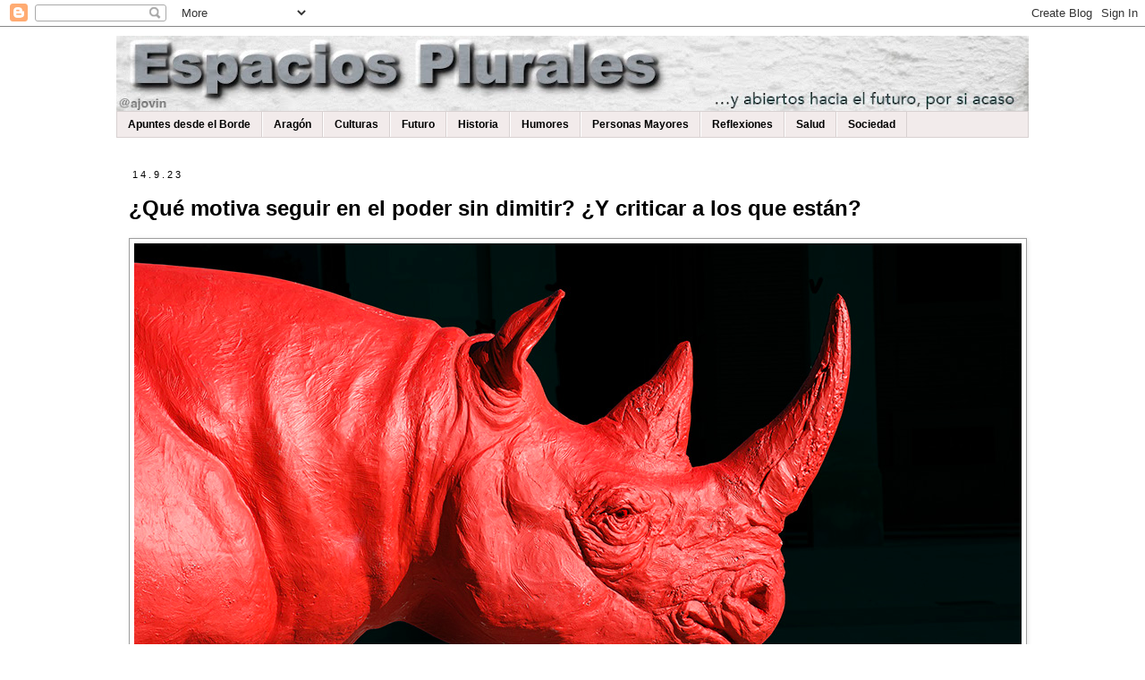

--- FILE ---
content_type: text/html; charset=UTF-8
request_url: https://www.espaciosplurales.net/2023/09/que-motiva-seguir-en-el-poder-sin.html
body_size: 24854
content:
<!DOCTYPE html>
<html class='v2' dir='ltr' lang='es'>
<head>
<link href='https://www.blogger.com/static/v1/widgets/335934321-css_bundle_v2.css' rel='stylesheet' type='text/css'/>
<meta content='width=1100' name='viewport'/>
<meta content='text/html; charset=UTF-8' http-equiv='Content-Type'/>
<meta content='blogger' name='generator'/>
<link href='https://www.espaciosplurales.net/favicon.ico' rel='icon' type='image/x-icon'/>
<link href='https://www.espaciosplurales.net/2023/09/que-motiva-seguir-en-el-poder-sin.html' rel='canonical'/>
<link rel="alternate" type="application/atom+xml" title="Espacios Plurales - Atom" href="https://www.espaciosplurales.net/feeds/posts/default" />
<link rel="alternate" type="application/rss+xml" title="Espacios Plurales - RSS" href="https://www.espaciosplurales.net/feeds/posts/default?alt=rss" />
<link rel="service.post" type="application/atom+xml" title="Espacios Plurales - Atom" href="https://www.blogger.com/feeds/31064030/posts/default" />

<link rel="alternate" type="application/atom+xml" title="Espacios Plurales - Atom" href="https://www.espaciosplurales.net/feeds/3507042823712968619/comments/default" />
<!--Can't find substitution for tag [blog.ieCssRetrofitLinks]-->
<link href='https://blogger.googleusercontent.com/img/b/R29vZ2xl/AVvXsEh5sbfKkFikNSEsNe_Kf6CxvXDbBm1zZ0Ehw54c_wHIVuomr5cWOLFp_fUtJJj31N4Kc--sKdq585QW0I79D1szVsVkm8mRpvCFsaf62zDpbr1od2oDq4V93nK4_vkCUKuYVoPvj2tX9Hf9ZPrrn487bGH6IQQ3oznAYgIo-jIrUWDn-xAnaqOY/s16000/rinoceronte%20rojo.jpg' rel='image_src'/>
<meta content='https://www.espaciosplurales.net/2023/09/que-motiva-seguir-en-el-poder-sin.html' property='og:url'/>
<meta content='¿Qué motiva seguir en el poder sin dimitir? ¿Y criticar a los que están?' property='og:title'/>
<meta content='Blog sobre sociedad, política, trabajo, cultura, educación, comunicación o RRHH' property='og:description'/>
<meta content='https://blogger.googleusercontent.com/img/b/R29vZ2xl/AVvXsEh5sbfKkFikNSEsNe_Kf6CxvXDbBm1zZ0Ehw54c_wHIVuomr5cWOLFp_fUtJJj31N4Kc--sKdq585QW0I79D1szVsVkm8mRpvCFsaf62zDpbr1od2oDq4V93nK4_vkCUKuYVoPvj2tX9Hf9ZPrrn487bGH6IQQ3oznAYgIo-jIrUWDn-xAnaqOY/w1200-h630-p-k-no-nu/rinoceronte%20rojo.jpg' property='og:image'/>
<title>Espacios Plurales: &#191;Qué motiva seguir en el poder sin dimitir? &#191;Y criticar a los que están?</title>
<style id='page-skin-1' type='text/css'><!--
/*
-----------------------------------------------
Blogger Template Style
Name:     Simple
Designer: Blogger
URL:      www.blogger.com
----------------------------------------------- */
/* Content
----------------------------------------------- */
body {
font: normal normal 14px Verdana, Geneva, sans-serif;
color: #000000;
background: #FFFFFF none repeat scroll top left;
padding: 0 0 0 0;
}
html body .region-inner {
min-width: 0;
max-width: 100%;
width: auto;
}
h2 {
font-size: 22px;
}
a:link {
text-decoration:none;
color: #cc1e00;
}
a:visited {
text-decoration:none;
color: #cc1e00;
}
a:hover {
text-decoration:underline;
color: #cc1e00;
}
.body-fauxcolumn-outer .fauxcolumn-inner {
background: transparent none repeat scroll top left;
_background-image: none;
}
.body-fauxcolumn-outer .cap-top {
position: absolute;
z-index: 1;
height: 400px;
width: 100%;
}
.body-fauxcolumn-outer .cap-top .cap-left {
width: 100%;
background: transparent none repeat-x scroll top left;
_background-image: none;
}
.content-outer {
-moz-box-shadow: 0 0 0 rgba(0, 0, 0, .15);
-webkit-box-shadow: 0 0 0 rgba(0, 0, 0, .15);
-goog-ms-box-shadow: 0 0 0 #333333;
box-shadow: 0 0 0 rgba(0, 0, 0, .15);
margin-bottom: 1px;
}
.content-inner {
padding: 10px 40px;
}
.content-inner {
background-color: #ffffff;
}
/* Header
----------------------------------------------- */
.header-outer {
background: #f3bf7a none repeat-x scroll 0 -400px;
_background-image: none;
}
.Header h1 {
font: normal normal 40px Verdana, Geneva, sans-serif;
color: #000000;
text-shadow: 0 0 0 rgba(0, 0, 0, .2);
}
.Header h1 a {
color: #000000;
}
.Header .description {
font-size: 18px;
color: #000000;
}
.header-inner .Header .titlewrapper {
padding: 22px 0;
}
.header-inner .Header .descriptionwrapper {
padding: 0 0;
}
/* Tabs
----------------------------------------------- */
.tabs-inner .section:first-child {
border-top: 0 solid #d8d1d1;
}
.tabs-inner .section:first-child ul {
margin-top: -1px;
border-top: 1px solid #d8d1d1;
border-left: 1px solid #d8d1d1;
border-right: 1px solid #d8d1d1;
}
.tabs-inner .widget ul {
background: #f2ebeb none repeat-x scroll 0 -800px;
_background-image: none;
border-bottom: 1px solid #d8d1d1;
margin-top: 0;
margin-left: -30px;
margin-right: -30px;
}
.tabs-inner .widget li a {
display: inline-block;
padding: .6em 1em;
font: normal bold 12px Verdana, Geneva, sans-serif;
color: #000000;
border-left: 1px solid #ffffff;
border-right: 1px solid #d8d1d1;
}
.tabs-inner .widget li:first-child a {
border-left: none;
}
.tabs-inner .widget li.selected a, .tabs-inner .widget li a:hover {
color: #ffffff;
background-color: #ff2600;
text-decoration: none;
}
/* Columns
----------------------------------------------- */
.main-outer {
border-top: 0 solid #d8d1d1;
}
.fauxcolumn-left-outer .fauxcolumn-inner {
border-right: 1px solid #d8d1d1;
}
.fauxcolumn-right-outer .fauxcolumn-inner {
border-left: 1px solid #d8d1d1;
}
/* Headings
----------------------------------------------- */
div.widget > h2,
div.widget h2.title {
margin: 0 0 1em 0;
font: normal bold 11px 'Trebuchet MS',Trebuchet,Verdana,sans-serif;
color: #cc1e00;
}
/* Widgets
----------------------------------------------- */
.widget .zippy {
color: #cc0000;
text-shadow: 2px 2px 1px rgba(0, 0, 0, .1);
}
.widget .popular-posts ul {
list-style: none;
}
/* Posts
----------------------------------------------- */
h2.date-header {
font: normal normal 11px Verdana, Geneva, sans-serif;
}
.date-header span {
background-color: #ffffff;
color: #000000;
padding: 0.4em;
letter-spacing: 3px;
margin: inherit;
}
.main-inner {
padding-top: 35px;
padding-bottom: 65px;
}
.main-inner .column-center-inner {
padding: 0 0;
}
.main-inner .column-center-inner .section {
margin: 0 1em;
}
.post {
margin: 0 0 45px 0;
}
h3.post-title, .comments h4 {
font: normal bold 24px 'Trebuchet MS', Trebuchet, sans-serif;
margin: .75em 0 0;
}
.post-body {
font-size: 110%;
line-height: 1.4;
position: relative;
}
.post-body img, .post-body .tr-caption-container, .Profile img, .Image img,
.BlogList .item-thumbnail img {
padding: 2px;
background: #ffffff;
border: 1px solid #9E9E9E;
-moz-box-shadow: 1px 1px 5px rgba(0, 0, 0, .1);
-webkit-box-shadow: 1px 1px 5px rgba(0, 0, 0, .1);
box-shadow: 1px 1px 5px rgba(0, 0, 0, .1);
}
.post-body img, .post-body .tr-caption-container {
padding: 5px;
}
.post-body .tr-caption-container {
color: #9E9E9E;
}
.post-body .tr-caption-container img {
padding: 0;
background: transparent;
border: none;
-moz-box-shadow: 0 0 0 rgba(0, 0, 0, .1);
-webkit-box-shadow: 0 0 0 rgba(0, 0, 0, .1);
box-shadow: 0 0 0 rgba(0, 0, 0, .1);
}
.post-header {
margin: 0 0 1.5em;
line-height: 1.6;
font-size: 90%;
}
.post-footer {
margin: 20px -2px 0;
padding: 5px 10px;
color: #999999;
background-color: #ffffff;
border-bottom: 1px solid #000000;
line-height: 1.6;
font-size: 90%;
}
#comments .comment-author {
padding-top: 1.5em;
border-top: 1px solid #d8d1d1;
background-position: 0 1.5em;
}
#comments .comment-author:first-child {
padding-top: 0;
border-top: none;
}
.avatar-image-container {
margin: .2em 0 0;
}
#comments .avatar-image-container img {
border: 1px solid #9E9E9E;
}
/* Comments
----------------------------------------------- */
.comments .comments-content .icon.blog-author {
background-repeat: no-repeat;
background-image: url([data-uri]);
}
.comments .comments-content .loadmore a {
border-top: 1px solid #cc0000;
border-bottom: 1px solid #cc0000;
}
.comments .comment-thread.inline-thread {
background-color: #ffffff;
}
.comments .continue {
border-top: 2px solid #cc0000;
}
/* Accents
---------------------------------------------- */
.section-columns td.columns-cell {
border-left: 1px solid #d8d1d1;
}
.blog-pager {
background: transparent url(//www.blogblog.com/1kt/simple/paging_dot.png) repeat-x scroll top center;
}
.blog-pager-older-link, .home-link,
.blog-pager-newer-link {
background-color: #ffffff;
padding: 5px;
}
.footer-outer {
border-top: 1px dashed #bbbbbb;
}
/* Mobile
----------------------------------------------- */
body.mobile  {
background-size: auto;
}
.mobile .body-fauxcolumn-outer {
background: transparent none repeat scroll top left;
}
.mobile .body-fauxcolumn-outer .cap-top {
background-size: 100% auto;
}
.mobile .content-outer {
-webkit-box-shadow: 0 0 3px rgba(0, 0, 0, .15);
box-shadow: 0 0 3px rgba(0, 0, 0, .15);
}
.mobile .tabs-inner .widget ul {
margin-left: 0;
margin-right: 0;
}
.mobile .post {
margin: 0;
}
.mobile .main-inner .column-center-inner .section {
margin: 0;
}
.mobile .date-header span {
padding: 0.1em 10px;
margin: 0 -10px;
}
.mobile h3.post-title {
margin: 0;
}
.mobile .blog-pager {
background: transparent none no-repeat scroll top center;
}
.mobile .footer-outer {
border-top: none;
}
.mobile .main-inner, .mobile .footer-inner {
background-color: #ffffff;
}
.mobile-index-contents {
color: #000000;
}
.mobile-link-button {
background-color: #cc1e00;
}
.mobile-link-button a:link, .mobile-link-button a:visited {
color: #ffffff;
}
.mobile .tabs-inner .section:first-child {
border-top: none;
}
.mobile .tabs-inner .PageList .widget-content {
background-color: #ff2600;
color: #ffffff;
border-top: 1px solid #d8d1d1;
border-bottom: 1px solid #d8d1d1;
}
.mobile .tabs-inner .PageList .widget-content .pagelist-arrow {
border-left: 1px solid #d8d1d1;
}

--></style>
<style id='template-skin-1' type='text/css'><!--
body {
min-width: 1100px;
}
.content-outer, .content-fauxcolumn-outer, .region-inner {
min-width: 1100px;
max-width: 1100px;
_width: 1100px;
}
.main-inner .columns {
padding-left: 0px;
padding-right: 0px;
}
.main-inner .fauxcolumn-center-outer {
left: 0px;
right: 0px;
/* IE6 does not respect left and right together */
_width: expression(this.parentNode.offsetWidth -
parseInt("0px") -
parseInt("0px") + 'px');
}
.main-inner .fauxcolumn-left-outer {
width: 0px;
}
.main-inner .fauxcolumn-right-outer {
width: 0px;
}
.main-inner .column-left-outer {
width: 0px;
right: 100%;
margin-left: -0px;
}
.main-inner .column-right-outer {
width: 0px;
margin-right: -0px;
}
#layout {
min-width: 0;
}
#layout .content-outer {
min-width: 0;
width: 800px;
}
#layout .region-inner {
min-width: 0;
width: auto;
}
body#layout div.add_widget {
padding: 8px;
}
body#layout div.add_widget a {
margin-left: 32px;
}
--></style>
<link href='https://www.blogger.com/dyn-css/authorization.css?targetBlogID=31064030&amp;zx=fb14a1c9-ed59-4918-9dad-d85ee8b03acf' media='none' onload='if(media!=&#39;all&#39;)media=&#39;all&#39;' rel='stylesheet'/><noscript><link href='https://www.blogger.com/dyn-css/authorization.css?targetBlogID=31064030&amp;zx=fb14a1c9-ed59-4918-9dad-d85ee8b03acf' rel='stylesheet'/></noscript>
<meta name='google-adsense-platform-account' content='ca-host-pub-1556223355139109'/>
<meta name='google-adsense-platform-domain' content='blogspot.com'/>

</head>
<body class='loading variant-simplysimple'>
<div class='navbar section' id='navbar' name='Barra de navegación'><div class='widget Navbar' data-version='1' id='Navbar1'><script type="text/javascript">
    function setAttributeOnload(object, attribute, val) {
      if(window.addEventListener) {
        window.addEventListener('load',
          function(){ object[attribute] = val; }, false);
      } else {
        window.attachEvent('onload', function(){ object[attribute] = val; });
      }
    }
  </script>
<div id="navbar-iframe-container"></div>
<script type="text/javascript" src="https://apis.google.com/js/platform.js"></script>
<script type="text/javascript">
      gapi.load("gapi.iframes:gapi.iframes.style.bubble", function() {
        if (gapi.iframes && gapi.iframes.getContext) {
          gapi.iframes.getContext().openChild({
              url: 'https://www.blogger.com/navbar/31064030?po\x3d3507042823712968619\x26origin\x3dhttps://www.espaciosplurales.net',
              where: document.getElementById("navbar-iframe-container"),
              id: "navbar-iframe"
          });
        }
      });
    </script><script type="text/javascript">
(function() {
var script = document.createElement('script');
script.type = 'text/javascript';
script.src = '//pagead2.googlesyndication.com/pagead/js/google_top_exp.js';
var head = document.getElementsByTagName('head')[0];
if (head) {
head.appendChild(script);
}})();
</script>
</div></div>
<div class='body-fauxcolumns'>
<div class='fauxcolumn-outer body-fauxcolumn-outer'>
<div class='cap-top'>
<div class='cap-left'></div>
<div class='cap-right'></div>
</div>
<div class='fauxborder-left'>
<div class='fauxborder-right'></div>
<div class='fauxcolumn-inner'>
</div>
</div>
<div class='cap-bottom'>
<div class='cap-left'></div>
<div class='cap-right'></div>
</div>
</div>
</div>
<div class='content'>
<div class='content-fauxcolumns'>
<div class='fauxcolumn-outer content-fauxcolumn-outer'>
<div class='cap-top'>
<div class='cap-left'></div>
<div class='cap-right'></div>
</div>
<div class='fauxborder-left'>
<div class='fauxborder-right'></div>
<div class='fauxcolumn-inner'>
</div>
</div>
<div class='cap-bottom'>
<div class='cap-left'></div>
<div class='cap-right'></div>
</div>
</div>
</div>
<div class='content-outer'>
<div class='content-cap-top cap-top'>
<div class='cap-left'></div>
<div class='cap-right'></div>
</div>
<div class='fauxborder-left content-fauxborder-left'>
<div class='fauxborder-right content-fauxborder-right'></div>
<div class='content-inner'>
<header>
<div class='header-outer'>
<div class='header-cap-top cap-top'>
<div class='cap-left'></div>
<div class='cap-right'></div>
</div>
<div class='fauxborder-left header-fauxborder-left'>
<div class='fauxborder-right header-fauxborder-right'></div>
<div class='region-inner header-inner'>
<div class='header section' id='header' name='Cabecera'><div class='widget Header' data-version='1' id='Header1'>
<div id='header-inner'>
<a href='https://www.espaciosplurales.net/' style='display: block'>
<img alt='Espacios Plurales' height='85px; ' id='Header1_headerimg' src='https://blogger.googleusercontent.com/img/a/AVvXsEiizD0ZkY1AMGf6nyANMc4D595kBXX8r3m6l8sfBTd3x01Ca6wByu22ZJ5V8yaUl-N02usi1H4dELR083cIp3juNpmW-Nfc0_4z-1CJS51JVjkMKX2Nbhza2b0v0AvCrIBdXJ1lXs5Y7OC5AuQVQuH1AzzMPVm5uSidexT1ExR8OA66p2cv_hXP=s1020' style='display: block' width='1020px; '/>
</a>
</div>
</div></div>
</div>
</div>
<div class='header-cap-bottom cap-bottom'>
<div class='cap-left'></div>
<div class='cap-right'></div>
</div>
</div>
</header>
<div class='tabs-outer'>
<div class='tabs-cap-top cap-top'>
<div class='cap-left'></div>
<div class='cap-right'></div>
</div>
<div class='fauxborder-left tabs-fauxborder-left'>
<div class='fauxborder-right tabs-fauxborder-right'></div>
<div class='region-inner tabs-inner'>
<div class='tabs section' id='crosscol' name='Multicolumnas'><div class='widget Label' data-version='1' id='Label1'>
<h2>Etiquetas</h2>
<div class='widget-content list-label-widget-content'>
<ul>
<li>
<a dir='ltr' href='https://www.espaciosplurales.net/search/label/Apuntes%20desde%20el%20Borde'>Apuntes desde el Borde</a>
</li>
<li>
<a dir='ltr' href='https://www.espaciosplurales.net/search/label/Arag%C3%B3n'>Aragón</a>
</li>
<li>
<a dir='ltr' href='https://www.espaciosplurales.net/search/label/Culturas'>Culturas</a>
</li>
<li>
<a dir='ltr' href='https://www.espaciosplurales.net/search/label/Futuro'>Futuro</a>
</li>
<li>
<a dir='ltr' href='https://www.espaciosplurales.net/search/label/Historia'>Historia</a>
</li>
<li>
<a dir='ltr' href='https://www.espaciosplurales.net/search/label/Humores'>Humores</a>
</li>
<li>
<a dir='ltr' href='https://www.espaciosplurales.net/search/label/Personas%20Mayores'>Personas Mayores</a>
</li>
<li>
<a dir='ltr' href='https://www.espaciosplurales.net/search/label/Reflexiones'>Reflexiones</a>
</li>
<li>
<a dir='ltr' href='https://www.espaciosplurales.net/search/label/Salud'>Salud</a>
</li>
<li>
<a dir='ltr' href='https://www.espaciosplurales.net/search/label/Sociedad'>Sociedad</a>
</li>
</ul>
<div class='clear'></div>
</div>
</div></div>
<div class='tabs no-items section' id='crosscol-overflow' name='Cross-Column 2'></div>
</div>
</div>
<div class='tabs-cap-bottom cap-bottom'>
<div class='cap-left'></div>
<div class='cap-right'></div>
</div>
</div>
<div class='main-outer'>
<div class='main-cap-top cap-top'>
<div class='cap-left'></div>
<div class='cap-right'></div>
</div>
<div class='fauxborder-left main-fauxborder-left'>
<div class='fauxborder-right main-fauxborder-right'></div>
<div class='region-inner main-inner'>
<div class='columns fauxcolumns'>
<div class='fauxcolumn-outer fauxcolumn-center-outer'>
<div class='cap-top'>
<div class='cap-left'></div>
<div class='cap-right'></div>
</div>
<div class='fauxborder-left'>
<div class='fauxborder-right'></div>
<div class='fauxcolumn-inner'>
</div>
</div>
<div class='cap-bottom'>
<div class='cap-left'></div>
<div class='cap-right'></div>
</div>
</div>
<div class='fauxcolumn-outer fauxcolumn-left-outer'>
<div class='cap-top'>
<div class='cap-left'></div>
<div class='cap-right'></div>
</div>
<div class='fauxborder-left'>
<div class='fauxborder-right'></div>
<div class='fauxcolumn-inner'>
</div>
</div>
<div class='cap-bottom'>
<div class='cap-left'></div>
<div class='cap-right'></div>
</div>
</div>
<div class='fauxcolumn-outer fauxcolumn-right-outer'>
<div class='cap-top'>
<div class='cap-left'></div>
<div class='cap-right'></div>
</div>
<div class='fauxborder-left'>
<div class='fauxborder-right'></div>
<div class='fauxcolumn-inner'>
</div>
</div>
<div class='cap-bottom'>
<div class='cap-left'></div>
<div class='cap-right'></div>
</div>
</div>
<!-- corrects IE6 width calculation -->
<div class='columns-inner'>
<div class='column-center-outer'>
<div class='column-center-inner'>
<div class='main section' id='main' name='Principal'><div class='widget Blog' data-version='1' id='Blog1'>
<div class='blog-posts hfeed'>

          <div class="date-outer">
        
<h2 class='date-header'><span>14.9.23</span></h2>

          <div class="date-posts">
        
<div class='post-outer'>
<div class='post hentry uncustomized-post-template' itemprop='blogPost' itemscope='itemscope' itemtype='http://schema.org/BlogPosting'>
<meta content='https://blogger.googleusercontent.com/img/b/R29vZ2xl/AVvXsEh5sbfKkFikNSEsNe_Kf6CxvXDbBm1zZ0Ehw54c_wHIVuomr5cWOLFp_fUtJJj31N4Kc--sKdq585QW0I79D1szVsVkm8mRpvCFsaf62zDpbr1od2oDq4V93nK4_vkCUKuYVoPvj2tX9Hf9ZPrrn487bGH6IQQ3oznAYgIo-jIrUWDn-xAnaqOY/s16000/rinoceronte%20rojo.jpg' itemprop='image_url'/>
<meta content='31064030' itemprop='blogId'/>
<meta content='3507042823712968619' itemprop='postId'/>
<a name='3507042823712968619'></a>
<h3 class='post-title entry-title' itemprop='name'>
&#191;Qué motiva seguir en el poder sin dimitir? &#191;Y criticar a los que están?
</h3>
<div class='post-header'>
<div class='post-header-line-1'></div>
</div>
<div class='post-body entry-content' id='post-body-3507042823712968619' itemprop='description articleBody'>
<span style="font-family: verdana; font-size: large;"><div class="separator" style="clear: both; text-align: center;"><a href="https://blogger.googleusercontent.com/img/b/R29vZ2xl/AVvXsEh5sbfKkFikNSEsNe_Kf6CxvXDbBm1zZ0Ehw54c_wHIVuomr5cWOLFp_fUtJJj31N4Kc--sKdq585QW0I79D1szVsVkm8mRpvCFsaf62zDpbr1od2oDq4V93nK4_vkCUKuYVoPvj2tX9Hf9ZPrrn487bGH6IQQ3oznAYgIo-jIrUWDn-xAnaqOY/s992/rinoceronte%20rojo.jpg" imageanchor="1" style="clear: left; float: left; margin-bottom: 1em; margin-right: 1em;"><img border="0" data-original-height="628" data-original-width="992" src="https://blogger.googleusercontent.com/img/b/R29vZ2xl/AVvXsEh5sbfKkFikNSEsNe_Kf6CxvXDbBm1zZ0Ehw54c_wHIVuomr5cWOLFp_fUtJJj31N4Kc--sKdq585QW0I79D1szVsVkm8mRpvCFsaf62zDpbr1od2oDq4V93nK4_vkCUKuYVoPvj2tX9Hf9ZPrrn487bGH6IQQ3oznAYgIo-jIrUWDn-xAnaqOY/s16000/rinoceronte%20rojo.jpg" /></a></div><br />Que <b>Felipe González, José María Aznar y Alfonso Guerra</b> coincidan en sus tonos verbales, en sus opiniones y en el tiempo, podría suponer que algo gordo está sucediendo&#8230;, al menos en sus cabezas.&nbsp;</span><div><span style="font-family: verdana; font-size: large;"><br /></span></div><div><span style="font-family: verdana; font-size: large;"><b>Los tres tiene amplia libertad de opinión</b>, <b>grandes conocimientos</b> de lo que es la política pública de alto nivel y saben perfectamente qué es criticar a un Presidente del Gobierno, sea este el que sea.</span><div><span style="font-family: verdana; font-size: large;"><br /></span></div><div><span style="font-family: verdana; font-size: large;">Así que la inmensa mayoría de los lectores, de un lado y del otro, tal vez piensen que algo hay cuando se multiplica el ruido.</span></div><div><span style="font-family: verdana; font-size: large;"><br /></span></div><div><span style="font-family: verdana; font-size: large;">Curiosamente no hay nada, pero es imposible explicarlo pues nadie se lo creerá. <b>Ni el actual Presidente del Gobierno quiere saltarse la Constitución, ni puede hacerlo y además lo sabe muy bien.</b></span></div><div><span style="font-family: verdana; font-size: large;"><br /></span></div><div><span style="font-family: verdana; font-size: large;"><b>Estamos más cerca de unas nuevas Elecciones Generales</b>, pues a nadie se le oculta que con estos palos actuales es muy complicado hacer una cabaña segura para cuatro años. Apoye quien quiera apoyar en la tala de árboles, para hacer cimientos de madera floja.</span></div><div><span style="font-family: verdana; font-size: large;"><br /></span></div><div><span style="font-family: verdana; font-size: large;">Incluso a veces si miramos un poco por debajo de algunas declaraciones, podemos <b>observar un cansancio claro de quien ahora manda, y un ligero abatimiento</b>.&nbsp;</span></div><div><span style="font-family: verdana; font-size: large;"><br /></span></div><div><span style="font-family: verdana; font-size: large;">Es tanto como reconocer sin decirlo que <b>no está dispuesto a seguir manteniendo su trabajo</b> a costa de reunirse de torpes y tontos que le apoyan para engañarle.</span></div><div><span style="font-family: verdana; font-size: large;"><br /></span></div><div><span style="font-family: verdana; font-size: large;"><b>Pero hay algo que debemos recordar, pues es imprescindible en la condición humana del que gestiona Poder.</b></span></div><div><span style="font-family: verdana; font-size: large;"><br /></span></div><div><span style="font-family: verdana; font-size: large;"><b>Al político en realidad, al de Primer Nivel, no le importa nada su puesto de trabajo</b>, ni su responsabilidad personal. Y en calificar eso nos equivocamos muchas veces, hablando de los Sillones, del puesto de trabajo, del "boato de ser algo".</span></div><div><span style="font-family: verdana; font-size: large;"><br /></span></div><div><span style="font-family: verdana; font-size: large;"><b>Hay dos elementos mentales que te marcan las ideas y decisiones</b> cuando tienes tú la obligación de gestionar poder, sea del tamaño que sea. Cuando más poder tengas, más se acrecientas estas obligaciones mentales para contigo mismo.&nbsp;</span></div><div><span style="font-family: verdana; font-size: large;"><br /></span></div><div><span style="font-family: verdana; font-size: large;"><b>Veamos mi opinión sobre ambas.</b></span></div><div><span style="font-family: verdana; font-size: large;"><br /></span></div><div><span style="font-family: verdana; font-size: large;"><span style="color: #cc0000;">&#63743;</span> Que las cosas que hagas trasciendan, con independencia de lo que puedan creer todos los demás (sobre que disfrutar de privilegios es lo importante), pues esto no te producen placer. Pero en cambio disfrutas sabiendo que hay cosas que has realizado, y que se mantendrán en los años. Eso es lo que te ayuda a seguir en ese trabajo casi siempre muy poco cómodo.</span></div><div><span style="font-family: verdana; font-size: large;"><br /></span></div><div><span style="font-family: verdana; font-size: large;"><span style="color: #cc0000;">&#63743;</span> Y otro punto imprescindible para seguir en el Poder sin escapar de él, es gestionar que la Historia no hable de ti &#8212;pasados los años&#8212; de forma negativa.</span></div><div><span style="font-family: verdana; font-size: large;"><br /></span></div><div><span style="font-family: verdana; font-size: large;"><b>Casi todos los que tienen que gestionar el poder podrían vivir personalmente mejor sin tenerlo.</b> En algunos casos, incluso mucho mejor. Lo único que mantiene la motivación para no tirar la toalla son los dos puntos arriba opinados por mi.&nbsp;</span></div><div><span style="font-family: verdana; font-size: large;"><br /></span></div><div><span style="font-family: verdana; font-size: large;">Cuando esos dos puntos desaparecen de tu hoja de ruta, sabes que lo mejor para tu salud mental es abandonar con suavidad y sin hacer mucho polvo que contamine tu Historia personal.</span></div><div><span style="font-family: verdana; font-size: large;"><br /></span></div><div><span style="color: #cc0000; font-family: verdana; font-size: large;"><b>Ajovín</b></span></div><div><span style="font-family: verdana; font-size: large;"><br /></span></div></div>
<div style='clear: both;'></div>
</div>
<div class='post-footer'>
<div class='post-footer-line post-footer-line-1'>
<span class='post-author vcard'>
Posted by
<span class='fn' itemprop='author' itemscope='itemscope' itemtype='http://schema.org/Person'>
<meta content='https://www.blogger.com/profile/00565714003797734637' itemprop='url'/>
<a class='g-profile' href='https://www.blogger.com/profile/00565714003797734637' rel='author' title='author profile'>
<span itemprop='name'>Ajovin</span>
</a>
</span>
</span>
<span class='post-timestamp'>
</span>
<span class='post-comment-link'>
</span>
<span class='post-icons'>
<span class='item-action'>
<a href='https://www.blogger.com/email-post/31064030/3507042823712968619' title='Enviar entrada por correo electrónico'>
<img alt='' class='icon-action' height='13' src='https://resources.blogblog.com/img/icon18_email.gif' width='18'/>
</a>
</span>
</span>
<div class='post-share-buttons goog-inline-block'>
<a class='goog-inline-block share-button sb-email' href='https://www.blogger.com/share-post.g?blogID=31064030&postID=3507042823712968619&target=email' target='_blank' title='Enviar por correo electrónico'><span class='share-button-link-text'>Enviar por correo electrónico</span></a><a class='goog-inline-block share-button sb-blog' href='https://www.blogger.com/share-post.g?blogID=31064030&postID=3507042823712968619&target=blog' onclick='window.open(this.href, "_blank", "height=270,width=475"); return false;' target='_blank' title='Escribe un blog'><span class='share-button-link-text'>Escribe un blog</span></a><a class='goog-inline-block share-button sb-twitter' href='https://www.blogger.com/share-post.g?blogID=31064030&postID=3507042823712968619&target=twitter' target='_blank' title='Compartir en X'><span class='share-button-link-text'>Compartir en X</span></a><a class='goog-inline-block share-button sb-facebook' href='https://www.blogger.com/share-post.g?blogID=31064030&postID=3507042823712968619&target=facebook' onclick='window.open(this.href, "_blank", "height=430,width=640"); return false;' target='_blank' title='Compartir con Facebook'><span class='share-button-link-text'>Compartir con Facebook</span></a><a class='goog-inline-block share-button sb-pinterest' href='https://www.blogger.com/share-post.g?blogID=31064030&postID=3507042823712968619&target=pinterest' target='_blank' title='Compartir en Pinterest'><span class='share-button-link-text'>Compartir en Pinterest</span></a>
</div>
</div>
<div class='post-footer-line post-footer-line-2'>
<span class='post-labels'>
Labels:
<a href='https://www.espaciosplurales.net/search/label/Espa%C3%B1a' rel='tag'>España</a>,
<a href='https://www.espaciosplurales.net/search/label/Gobernaci%C3%B3n' rel='tag'>Gobernación</a>,
<a href='https://www.espaciosplurales.net/search/label/Pol%C3%ADticas' rel='tag'>Políticas</a>,
<a href='https://www.espaciosplurales.net/search/label/Reflexiones' rel='tag'>Reflexiones</a>,
<a href='https://www.espaciosplurales.net/search/label/Sociedad' rel='tag'>Sociedad</a>
</span>
</div>
<div class='post-footer-line post-footer-line-3'>
<span class='post-location'>
</span>
</div>
</div>
</div>
<div class='comments' id='comments'>
<a name='comments'></a>
<h4>No hay comentarios:</h4>
<div id='Blog1_comments-block-wrapper'>
<dl class='avatar-comment-indent' id='comments-block'>
</dl>
</div>
<p class='comment-footer'>
<a href='https://www.blogger.com/comment/fullpage/post/31064030/3507042823712968619' onclick='javascript:window.open(this.href, "bloggerPopup", "toolbar=0,location=0,statusbar=1,menubar=0,scrollbars=yes,width=640,height=500"); return false;'>Publicar un comentario</a>
</p>
</div>
</div>

        </div></div>
      
</div>
<div class='blog-pager' id='blog-pager'>
<span id='blog-pager-newer-link'>
<a class='blog-pager-newer-link' href='https://www.espaciosplurales.net/2023/09/cataluna-y-espana-no-es-lo-mismo-que.html' id='Blog1_blog-pager-newer-link' title='Entrada más reciente'>Entrada más reciente</a>
</span>
<span id='blog-pager-older-link'>
<a class='blog-pager-older-link' href='https://www.espaciosplurales.net/2013/08/nos-acostumbramos-la-violencia-siendo.html' id='Blog1_blog-pager-older-link' title='Entrada antigua'>Entrada antigua</a>
</span>
<a class='home-link' href='https://www.espaciosplurales.net/'>Inicio</a>
</div>
<div class='clear'></div>
<div class='post-feeds'>
<div class='feed-links'>
Suscribirse a:
<a class='feed-link' href='https://www.espaciosplurales.net/feeds/3507042823712968619/comments/default' target='_blank' type='application/atom+xml'>Enviar comentarios (Atom)</a>
</div>
</div>
</div></div>
</div>
</div>
<div class='column-left-outer'>
<div class='column-left-inner'>
<aside>
</aside>
</div>
</div>
<div class='column-right-outer'>
<div class='column-right-inner'>
<aside>
</aside>
</div>
</div>
</div>
<div style='clear: both'></div>
<!-- columns -->
</div>
<!-- main -->
</div>
</div>
<div class='main-cap-bottom cap-bottom'>
<div class='cap-left'></div>
<div class='cap-right'></div>
</div>
</div>
<footer>
<div class='footer-outer'>
<div class='footer-cap-top cap-top'>
<div class='cap-left'></div>
<div class='cap-right'></div>
</div>
<div class='fauxborder-left footer-fauxborder-left'>
<div class='fauxborder-right footer-fauxborder-right'></div>
<div class='region-inner footer-inner'>
<div class='foot no-items section' id='footer-1'></div>
<table border='0' cellpadding='0' cellspacing='0' class='section-columns columns-3'>
<tbody>
<tr>
<td class='first columns-cell'>
<div class='foot section' id='footer-2-1'><div class='widget PopularPosts' data-version='1' id='PopularPosts4'>
<h2>Entradas de la Semana</h2>
<div class='widget-content popular-posts'>
<ul>
<li>
<div class='item-content'>
<div class='item-thumbnail'>
<a href='https://www.espaciosplurales.net/2026/01/nuevo-reparto-del-mundo-tras-doblegar.html' target='_blank'>
<img alt='' border='0' src='https://blogger.googleusercontent.com/img/b/R29vZ2xl/AVvXsEi-vgf-afnvn621AMVxN7HSOzZa3MNcm-CZwQL_JdEg8PzjWp-WZob5yFDCSyx6rqENZ-Me_tBnVPV6m56w3J0iMYbK33tDaL0YE9lLfAHOMZm4i9-Do1GnE70rykEd8fu0H2Dg2SFzzsm2MBxwWTCUj-hVjG1jx06vk5rk5J9oONh4K5zbn4-1/w72-h72-p-k-no-nu/zona%20cri%CC%81tica.jpg'/>
</a>
</div>
<div class='item-title'><a href='https://www.espaciosplurales.net/2026/01/nuevo-reparto-del-mundo-tras-doblegar.html'>Nuevo reparto del mundo tras doblegar a Venezuela</a></div>
<div class='item-snippet'>Donald no se va a conformar con Venezuela  y tras ponerla de rodillas con procedimientos ilegales y que le están funcionando bien de momento...</div>
</div>
<div style='clear: both;'></div>
</li>
<li>
<div class='item-content'>
<div class='item-thumbnail'>
<a href='https://www.espaciosplurales.net/2024/12/hace-24-anos-asi-se-veia-el-siglo-xxi.html' target='_blank'>
<img alt='' border='0' src='https://blogger.googleusercontent.com/img/b/R29vZ2xl/AVvXsEisfCL6-Yrr6pyeMOCEwy3luDcdytAzLjo7Z-eT4Et3zw8tftOEFv0LbI2OMKBGppyF18RIJWlcOWd_Yln5c588LKNm3rvaxQ7dRLcTGYO49gjLsALwSEYFxbphVC12l2afmdAH9dRTv6fxRPyI9MRgS_snIccuT8muD80ucT__iTTbiDZTNZ5a/w72-h72-p-k-no-nu/siglo%20XXI.jpg'/>
</a>
</div>
<div class='item-title'><a href='https://www.espaciosplurales.net/2024/12/hace-24-anos-asi-se-veia-el-siglo-xxi.html'>Hace 25 años así se veía el siglo XXI. Apuntes desde el Borde 004</a></div>
<div class='item-snippet'>Esta viñeta, este dibujo es de El Roto  y hecho al empezar el año 2001, cuando entrábamos en el siglo XXI . Ya llevamos el 25% del siglo XXI...</div>
</div>
<div style='clear: both;'></div>
</li>
<li>
<div class='item-content'>
<div class='item-thumbnail'>
<a href='https://www.espaciosplurales.net/2025/01/por-que-nos-odiamos-divididos-en-dos.html' target='_blank'>
<img alt='' border='0' src='https://blogger.googleusercontent.com/img/b/R29vZ2xl/AVvXsEihcxEtZYn0bYI0MxFMYjY0viNGMFtHmZyILrW6cC9_k7q7DholrZY_VAZmfH7m5r3IW9ydWWfXWMj8-BvNxRfD1-yxKg2SNhYnUf5RIDMIbnQNCAka4IjFslGBW5NBhyphenhyphenAYeKGPZnvNohRacVzN1VHoZWm3tLpsJUkdxFHqv0NyY2bj4QwSo-XI/w72-h72-p-k-no-nu/violencia%20en%20dos%20mitades.jpg'/>
</a>
</div>
<div class='item-title'><a href='https://www.espaciosplurales.net/2025/01/por-que-nos-odiamos-divididos-en-dos.html'>&#191;Por qué nos odiamos divididos en dos mitades?</a></div>
<div class='item-snippet'>No me gusta nada de nada&#8230; observar a una España dividida con casi odio permanente y en dos mitades absurdas. Somos imbéciles y lo curioso es...</div>
</div>
<div style='clear: both;'></div>
</li>
<li>
<div class='item-content'>
<div class='item-thumbnail'>
<a href='https://www.espaciosplurales.net/2025/12/jorge-y-robe-patrimonio-de-la-posteridad.html' target='_blank'>
<img alt='' border='0' src='https://blogger.googleusercontent.com/img/b/R29vZ2xl/AVvXsEgf-_K7CPm9fgDsObg0UEAB6sgg2UD5YNwJs5KmnRSYUn7O3A8j7d_jcgtNsQDbjtGbQm_WMcC05bmKiOh98KmlGFfWGvnqBF-rwAIJeYPPG0HSCpjiW0jyh5Qy5-WNWgTNpYH6cCR_Ujdl3SitZyIH21JZCFVVcqJNc0O3zcoKCRW5mgT8txuj/w72-h72-p-k-no-nu/extremoduro.jpeg'/>
</a>
</div>
<div class='item-title'><a href='https://www.espaciosplurales.net/2025/12/jorge-y-robe-patrimonio-de-la-posteridad.html'>Jorge y Robe: Patrimonio de la Posteridad</a></div>
<div class='item-snippet'>Sus apenadas viudas, yernos y sobrinos somos todos y los músicos que dejan detrás: el guitarrista de los Suaves  hacía llorar la guitarra pa...</div>
</div>
<div style='clear: both;'></div>
</li>
<li>
<div class='item-content'>
<div class='item-thumbnail'>
<a href='https://www.espaciosplurales.net/2026/01/yo-naci-en-esta-plaza-apuntes-desde-el.html' target='_blank'>
<img alt='' border='0' src='https://blogger.googleusercontent.com/img/b/R29vZ2xl/AVvXsEiAUO1jY_TD_1dlkAVOEhEmFCNdpa7uB5Eau4PVky57Qu0xx3vO7jEIbvnrGK7NLphyphenhyphenOuTsVd7toT2-nkpqbQOKTyTDK6yofwUDwsMFx2DEQzZwWV4Mfdo-SFnQcfFjMQXZtM049QMdMlJ7SGMyylliqxW8r5L9qJ_hyvLy5ce9Dtp8BEs_2R8h/w72-h72-p-k-no-nu/san%20nicola%CC%81s.jpg'/>
</a>
</div>
<div class='item-title'><a href='https://www.espaciosplurales.net/2026/01/yo-naci-en-esta-plaza-apuntes-desde-el.html'>Yo nací en esta plaza - Apuntes desde el Borde 005</a></div>
<div class='item-snippet'>Yo nací en esta plaza que vemos en la imagen, bueno en una pequeña casa de esta plaza, San Nicolás de Bari  en Zaragoza , en el centro del m...</div>
</div>
<div style='clear: both;'></div>
</li>
<li>
<div class='item-content'>
<div class='item-thumbnail'>
<a href='https://www.espaciosplurales.net/2025/11/hablamos-de-soledad-y-de-soluciones.html' target='_blank'>
<img alt='' border='0' src='https://blogger.googleusercontent.com/img/b/R29vZ2xl/AVvXsEhbKCwMRAGmyXki2Ijc6TDGDngj8n67SJ2Dak8p0_83w4wZWtMF8rtWWXrJUBN6MhWz1P3LuXFNM7lUOvvUPf9P0nC0xl-T66924JmGCsW4lW7sFf-jHCqSkx5clfF-gijKnPu4gD1C38w4wOtJlh__RgHViEQ-qh4G2n_Q8XZPyuNLeAsyYNWP/w72-h72-p-k-no-nu/joven%20solo.jpg'/>
</a>
</div>
<div class='item-title'><a href='https://www.espaciosplurales.net/2025/11/hablamos-de-soledad-y-de-soluciones.html'>Hablamos de Soledad y de soluciones</a></div>
<div class='item-snippet'>Hablaba antes en dos artículos sobre la Soledad no Deseada, el primero con pequeño apuntes &#160;sobre el problema en España  y el segundo hacien...</div>
</div>
<div style='clear: both;'></div>
</li>
<li>
<div class='item-content'>
<div class='item-thumbnail'>
<a href='https://www.espaciosplurales.net/2026/01/cuanta-informacion-saca-la-ia-de-los.html' target='_blank'>
<img alt='' border='0' src='https://blogger.googleusercontent.com/img/b/R29vZ2xl/AVvXsEha9qRjisBj99sH9opRIijrw9z9yOFhtJVXHojfrXqTxZKXgBgjrnXICGjIPUEtQejROO65ZeIzQ7ogp-tDCFiLrjhsFuzm7BsS3dA-cSeYk9nB2wimDrgP_efvMotcQpMptyEv7PIGeuZVoPaQGhWvDUSeTB36j8sti_paKD40AGEQ3L5BYabX/w72-h72-p-k-no-nu/miro%CC%81.jpg'/>
</a>
</div>
<div class='item-title'><a href='https://www.espaciosplurales.net/2026/01/cuanta-informacion-saca-la-ia-de-los.html'>&#191;Cuánta información saca la IA de los blog publicados con anterioridad?</a></div>
<div class='item-snippet'>La respuesta corta y directa es: Prácticamente toda. Y lo curioso es que los blog hemos dejado de tener tráfico por la llegada de la IA  y l...</div>
</div>
<div style='clear: both;'></div>
</li>
<li>
<div class='item-content'>
<div class='item-thumbnail'>
<a href='https://www.espaciosplurales.net/2010/06/no-hay-que-recortar-el-deficit-hasta.html' target='_blank'>
<img alt='' border='0' src='https://blogger.googleusercontent.com/img/b/R29vZ2xl/AVvXsEghFBJdnuat13-N6xm1eAG0GE5av2K4MUDB1Mqey2s43fE-2EgEruT1V9IMuYhZT_PEhJSoHlW1gQrtO2NyA21XdNSUN7w5FaOjZvbAfmufIAeFwGGbrSI5_eV7TJd2Pvzw8dZjL-zcFn83SBNG0eq1-mcOpNW1SVqZQDQzWluXHP1gQ7i5xq05/w72-h72-p-k-no-nu/economi%CC%81as%20subiendo.jpg'/>
</a>
</div>
<div class='item-title'><a href='https://www.espaciosplurales.net/2010/06/no-hay-que-recortar-el-deficit-hasta.html'>No hay que recortar el déficit hasta que la economía crezca</a></div>
<div class='item-snippet'>Os dejo (abajo) un artículo de 2010 sobre los peligros que lleva recortar el déficit por la vía del gasto, en periodos de estancamiento econ...</div>
</div>
<div style='clear: both;'></div>
</li>
<li>
<div class='item-content'>
<div class='item-thumbnail'>
<a href='https://www.espaciosplurales.net/2024/12/se-acaba-el-mundo-del-arte-y-la-cultura.html' target='_blank'>
<img alt='' border='0' src='https://blogger.googleusercontent.com/img/b/R29vZ2xl/AVvXsEg3aHO8Urt1zxRUnoBZpCylGSPSTpFI7OwGw5GaVLQZ8Ie9EPW0kxV6VbFhekfep39H6VJPLc1BtbXGQfPlMKasNPZlM-gETHsjiBeezQylvtVwp-Kk6lVCKOT412NjEPCwfpyA1_imY5PjVVhyz4em35fOXHBYQC6MThS4JqcTHTuXwYmI2F1x/w72-h72-p-k-no-nu/rip%20art.jpeg'/>
</a>
</div>
<div class='item-title'><a href='https://www.espaciosplurales.net/2024/12/se-acaba-el-mundo-del-arte-y-la-cultura.html'>&#191;Se acaba el mundo del Arte y la Cultura?</a></div>
<div class='item-snippet'>El mundo occidental está entrando en una forma peligrosa de menospreciar la Cultura como elemento principal en el funcionamiento de las soci...</div>
</div>
<div style='clear: both;'></div>
</li>
<li>
<div class='item-content'>
<div class='item-thumbnail'>
<a href='https://www.espaciosplurales.net/2026/01/que-sucedera-en-venezuela.html' target='_blank'>
<img alt='' border='0' src='https://blogger.googleusercontent.com/img/b/R29vZ2xl/AVvXsEg9me51bl0O4OdMqxZvgffBMLGvz3SEbxZnASujdrPb2EdPawTQI7J8Q-3IPfbEz9JQHmJL_6SPc8d8LMPcJMWlfjJhYb0SwGvSdml5SlFjhjBL_4YZ_AeGyItcGLiy4gsTqppATGk7-ojHtbGNUVdZFb_vTXCqFKZw1XMOx6MbHhG456LUXpxL/w72-h72-p-k-no-nu/migrar%20desde%20Venezuela.jpg'/>
</a>
</div>
<div class='item-title'><a href='https://www.espaciosplurales.net/2026/01/que-sucedera-en-venezuela.html'>&#191;Qué sucederá en Venezuela?</a></div>
<div class='item-snippet'>Yo creo que tras lo acontecido hoy 3 de enero de 2026 en Venezuela , con el ataque de los EEUU  y el secuestro de su presidente  por los sol...</div>
</div>
<div style='clear: both;'></div>
</li>
</ul>
<div class='clear'></div>
</div>
</div><div class='widget PopularPosts' data-version='1' id='PopularPosts2'>
<h2>Entradas Plus</h2>
<div class='widget-content popular-posts'>
<ul>
<li>
<div class='item-content'>
<div class='item-thumbnail'>
<a href='https://www.espaciosplurales.net/2012/10/la-dura-vida-de-sharbat-gula-famosa-por.html' target='_blank'>
<img alt='' border='0' src='https://blogger.googleusercontent.com/img/b/R29vZ2xl/AVvXsEhv6YzUSGfjsZM-wimoqkdHfHOnayfqW2Loq2pB_A_epe2GfMEJavpPBYQ6CP_n4Me2SpL9DzwaybQSn0YMVfnXHOBbQPPARAWBllYDEKLHoghxlUSVzLp4aELegqtFf2ySolyP/w72-h72-p-k-no-nu/Sharbat+Gula+12+an%CC%83oss.jpg'/>
</a>
</div>
<div class='item-title'><a href='https://www.espaciosplurales.net/2012/10/la-dura-vida-de-sharbat-gula-famosa-por.html'>La dura vida de Sharbat Gula, famosa por una imagen</a></div>
<div class='item-snippet'>   Sharbat Gula nos cautivó con su mirada cuando tenía 12 años en una excelente fotografía de Steve McCurry (muy posiblemente el mejor fotóg...</div>
</div>
<div style='clear: both;'></div>
</li>
<li>
<div class='item-content'>
<div class='item-title'><a href='https://www.espaciosplurales.net/2008/05/leche-entera-lecha-desnatada-o-lecha.html'>Leche entera, lecha desnatada o lecha con agua</a></div>
<div class='item-snippet'>Usted habrá leído muchas veces que la leche desnatada es mucho mejor que la leche entera, que al tener menos grasa es más digestiva y que no...</div>
</div>
<div style='clear: both;'></div>
</li>
<li>
<div class='item-content'>
<div class='item-thumbnail'>
<a href='https://www.espaciosplurales.net/2007/08/parados-mayores-de-50-aos.html' target='_blank'>
<img alt='' border='0' src='https://blogger.googleusercontent.com/img/b/R29vZ2xl/AVvXsEigVeNSnDMITdeVetvcWup84VoI_Azu6o5oVuZ9wLEQhoRshSkoDcGsse5qroHbxQ6fUtK2y3AqWMTn1wS34z-Xtkx2n6ctYqErgkuaA_cASKXtG-RO7-3owu6gWUH1GIwrIL_4/w72-h72-p-k-no-nu/manchas+002.jpg'/>
</a>
</div>
<div class='item-title'><a href='https://www.espaciosplurales.net/2007/08/parados-mayores-de-50-aos.html'>Parados mayores de 50 años. Eso sí es crisis</a></div>
<div class='item-snippet'>  Casi nadie se acordó de los desempleados mayores de 50 años en la Crisis de 2008 así que cuidado con el mismo error en esta de 2020. Fuero...</div>
</div>
<div style='clear: both;'></div>
</li>
<li>
<div class='item-content'>
<div class='item-thumbnail'>
<a href='https://www.espaciosplurales.net/2011/05/el-osama-bin-laden-muerto-no-es-real-la.html' target='_blank'>
<img alt='' border='0' src='https://blogger.googleusercontent.com/img/b/R29vZ2xl/AVvXsEj3W3HqSSn5xzLradACYrLM_HhS61KLZVVN47ipMiE_bjzYBAFw2XpTGG8kLhLR4f9Z3zPdv28Em6-RL-JTBJPqzCuXR_OwDJYjkHJbrZ-s3CKW8is7-FkdEvfodaqkVjRcn4ZA/w72-h72-p-k-no-nu/Osama+Bin+Laden+muerto.jpg'/>
</a>
</div>
<div class='item-title'><a href='https://www.espaciosplurales.net/2011/05/el-osama-bin-laden-muerto-no-es-real-la.html'>El Osama Bin Laden muerto, no es real. La fotografía tiene truco</a></div>
<div class='item-snippet'>Las imágenes de un presunto Osama Bin Laden muerto y manipulado en Photoshop están dando la vuelta al mundo. &#191;Para qué se hace esta burda ma...</div>
</div>
<div style='clear: both;'></div>
</li>
<li>
<div class='item-content'>
<div class='item-title'><a href='https://www.espaciosplurales.net/2012/08/lista-con-los-11-productos-de-mercadona.html'>Lista con los 11 productos de Mercadona retirados de la venta</a></div>
<div class='item-snippet'>ENTRADA Y NOTICIA DEL AÑO 2012.:  Mercadona se ha visto obligada a retirar 11 productos cosméticos de sus marcas blancas Solcare y Deliplus,...</div>
</div>
<div style='clear: both;'></div>
</li>
<li>
<div class='item-content'>
<div class='item-thumbnail'>
<a href='https://www.espaciosplurales.net/2011/12/la-clase-media-es-una-forma-de-ser.html' target='_blank'>
<img alt='' border='0' src='https://blogger.googleusercontent.com/img/b/R29vZ2xl/AVvXsEinOQOP_iaoXUa6Te_psp7JHnDKJ2K1UX9DiHxaS7tOoNtxcgxG5PfXartasYylesgQMnmWQuwr4lhGDkisUN2yT9OhfxZjRR1WVQeJPYYB9OzlEMbZgs1oJ9zDfWVTQyPddAKR/w72-h72-p-k-no-nu/hermano+lobo+1973.jpg'/>
</a>
</div>
<div class='item-title'><a href='https://www.espaciosplurales.net/2011/12/la-clase-media-es-una-forma-de-ser.html'>La clase media es una manera de ser pobres creyendo ser ricos</a></div>
<div class='item-snippet'>   Por si hay dudas de que los problemas económicos siempre afectan a los más débiles y son parte de nuestra historia social, os dejo una po...</div>
</div>
<div style='clear: both;'></div>
</li>
<li>
<div class='item-content'>
<div class='item-thumbnail'>
<a href='https://www.espaciosplurales.net/2015/03/feliz-dia-mujer-mujeres-feliz-dia-madre.html' target='_blank'>
<img alt='' border='0' src='https://blogger.googleusercontent.com/img/b/R29vZ2xl/AVvXsEjyNevGZPkWgZvKDdv6AIvUa6uUd8jtGTStdsbghcwBzvDIKA25ebL_WBs_qhwxW6_L5i6Ob0dZIWwPTVPvTStJkCTTWf5E366Si9nxroQXL2AuBJt4eHTW2LXEMhyphenhyphen8CWOhtAsx/w72-h72-p-k-no-nu/FEliz+Di%CC%81a+de+las+mujeres.jpg'/>
</a>
</div>
<div class='item-title'><a href='https://www.espaciosplurales.net/2015/03/feliz-dia-mujer-mujeres-feliz-dia-madre.html'>Feliz Día; mujer, mujeres. Feliz Día madre</a></div>
<div class='item-snippet'>   Feliz Día, mujer, mujeres. Feliz Día madre. Por la igualdad, la libertad y la fraternidad.  </div>
</div>
<div style='clear: both;'></div>
</li>
<li>
<div class='item-content'>
<div class='item-thumbnail'>
<a href='https://www.espaciosplurales.net/2012/09/cuantos-catalanes-quieren-la.html' target='_blank'>
<img alt='' border='0' src='https://blogger.googleusercontent.com/img/b/R29vZ2xl/AVvXsEgRgTTPFY_Qmqq7bliQtPCUVwH4-qljE1jbhG44umqibpTC16sr6k_0pRm7cmieijxRwY8no0hM4-F5Y4l16hIrESumtc2l5smi9DHkqfYOt9hYVx9itMINJT6YtIB_5ESutSsc/w72-h72-p-k-no-nu/Catalun%CC%83a+2.jpg'/>
</a>
</div>
<div class='item-title'><a href='https://www.espaciosplurales.net/2012/09/cuantos-catalanes-quieren-la.html'>Cuantos catalanes quieren la independencia de España?</a></div>
<div class='item-snippet'> Ya nos han informado de cuantos catalanes quieren la independencia, cifra que nada tiene que ver con las personas que han acudido a la Diad...</div>
</div>
<div style='clear: both;'></div>
</li>
<li>
<div class='item-content'>
<div class='item-thumbnail'>
<a href='https://www.espaciosplurales.net/2012/09/primera-encuesta-sobre-las-elecciones.html' target='_blank'>
<img alt='' border='0' src='https://blogger.googleusercontent.com/img/b/R29vZ2xl/AVvXsEglc20efSlHxOrY8Yj10rWa0xlxuH27QtczDrqqKEHfTK1CuLwhU3FE7QsdOFf9ZCbA6wKsG6S6mQeMQrVnb9MWNVE_Ruy72kJ2cMOE8w7Gljkqi7bbEj03ord07OXlXR_gYxuL/w72-h72-p-k-no-nu/parlamento+gallego.jpg'/>
</a>
</div>
<div class='item-title'><a href='https://www.espaciosplurales.net/2012/09/primera-encuesta-sobre-las-elecciones.html'>Primera encuesta sobre las elecciones de Galicia en octubre 2012</a></div>
<div class='item-snippet'>   El próximo Parlamento de Galicia  podría contar con una situación novedosa al contar si la situación actual no se modifica con el doble d...</div>
</div>
<div style='clear: both;'></div>
</li>
</ul>
<div class='clear'></div>
</div>
</div><div class='widget HTML' data-version='1' id='HTML6'>
<h2 class='title'>Creative Commons</h2>
<div class='widget-content'>
<a rel="license" href="http://creativecommons.org/licenses/by-nc-nd/3.0/deed.es_CO"><img alt="Licencia Creative Commons" style="border-width:0" src="https://lh3.googleusercontent.com/blogger_img_proxy/AEn0k_vQmhKqHkcq3DDT3UKpGo1ZMiHVYPJgKkmhe0P_VSaLijGmP1zbK0WRousOWdSyuBAwQJESgocrZ9HXo8QfXeQmL2a6KgsUnAId6JMNddRHkvgAbhUJ9GE=s0-d"></a><br />Este obra está bajo una <a rel="license" href="http://creativecommons.org/licenses/by-nc-nd/3.0/deed.es_CO">Licencia Creative Commons Atribución-NoComercial-SinDerivadas 3.0 Unported</a>.
</div>
<div class='clear'></div>
</div></div>
</td>
<td class='columns-cell'>
<div class='foot section' id='footer-2-2'><div class='widget BlogArchive' data-version='1' id='BlogArchive1'>
<h2>Archivo del blog</h2>
<div class='widget-content'>
<div id='ArchiveList'>
<div id='BlogArchive1_ArchiveList'>
<ul class='hierarchy'>
<li class='archivedate collapsed'>
<a class='toggle' href='javascript:void(0)'>
<span class='zippy'>

        &#9658;&#160;
      
</span>
</a>
<a class='post-count-link' href='https://www.espaciosplurales.net/2026/'>
2026
</a>
<span class='post-count' dir='ltr'>(16)</span>
<ul class='hierarchy'>
<li class='archivedate collapsed'>
<a class='toggle' href='javascript:void(0)'>
<span class='zippy'>

        &#9658;&#160;
      
</span>
</a>
<a class='post-count-link' href='https://www.espaciosplurales.net/2026/01/'>
enero
</a>
<span class='post-count' dir='ltr'>(16)</span>
</li>
</ul>
</li>
</ul>
<ul class='hierarchy'>
<li class='archivedate collapsed'>
<a class='toggle' href='javascript:void(0)'>
<span class='zippy'>

        &#9658;&#160;
      
</span>
</a>
<a class='post-count-link' href='https://www.espaciosplurales.net/2025/'>
2025
</a>
<span class='post-count' dir='ltr'>(269)</span>
<ul class='hierarchy'>
<li class='archivedate collapsed'>
<a class='toggle' href='javascript:void(0)'>
<span class='zippy'>

        &#9658;&#160;
      
</span>
</a>
<a class='post-count-link' href='https://www.espaciosplurales.net/2025/12/'>
diciembre
</a>
<span class='post-count' dir='ltr'>(16)</span>
</li>
</ul>
<ul class='hierarchy'>
<li class='archivedate collapsed'>
<a class='toggle' href='javascript:void(0)'>
<span class='zippy'>

        &#9658;&#160;
      
</span>
</a>
<a class='post-count-link' href='https://www.espaciosplurales.net/2025/11/'>
noviembre
</a>
<span class='post-count' dir='ltr'>(30)</span>
</li>
</ul>
<ul class='hierarchy'>
<li class='archivedate collapsed'>
<a class='toggle' href='javascript:void(0)'>
<span class='zippy'>

        &#9658;&#160;
      
</span>
</a>
<a class='post-count-link' href='https://www.espaciosplurales.net/2025/10/'>
octubre
</a>
<span class='post-count' dir='ltr'>(17)</span>
</li>
</ul>
<ul class='hierarchy'>
<li class='archivedate collapsed'>
<a class='toggle' href='javascript:void(0)'>
<span class='zippy'>

        &#9658;&#160;
      
</span>
</a>
<a class='post-count-link' href='https://www.espaciosplurales.net/2025/09/'>
septiembre
</a>
<span class='post-count' dir='ltr'>(23)</span>
</li>
</ul>
<ul class='hierarchy'>
<li class='archivedate collapsed'>
<a class='toggle' href='javascript:void(0)'>
<span class='zippy'>

        &#9658;&#160;
      
</span>
</a>
<a class='post-count-link' href='https://www.espaciosplurales.net/2025/08/'>
agosto
</a>
<span class='post-count' dir='ltr'>(15)</span>
</li>
</ul>
<ul class='hierarchy'>
<li class='archivedate collapsed'>
<a class='toggle' href='javascript:void(0)'>
<span class='zippy'>

        &#9658;&#160;
      
</span>
</a>
<a class='post-count-link' href='https://www.espaciosplurales.net/2025/07/'>
julio
</a>
<span class='post-count' dir='ltr'>(21)</span>
</li>
</ul>
<ul class='hierarchy'>
<li class='archivedate collapsed'>
<a class='toggle' href='javascript:void(0)'>
<span class='zippy'>

        &#9658;&#160;
      
</span>
</a>
<a class='post-count-link' href='https://www.espaciosplurales.net/2025/06/'>
junio
</a>
<span class='post-count' dir='ltr'>(26)</span>
</li>
</ul>
<ul class='hierarchy'>
<li class='archivedate collapsed'>
<a class='toggle' href='javascript:void(0)'>
<span class='zippy'>

        &#9658;&#160;
      
</span>
</a>
<a class='post-count-link' href='https://www.espaciosplurales.net/2025/05/'>
mayo
</a>
<span class='post-count' dir='ltr'>(21)</span>
</li>
</ul>
<ul class='hierarchy'>
<li class='archivedate collapsed'>
<a class='toggle' href='javascript:void(0)'>
<span class='zippy'>

        &#9658;&#160;
      
</span>
</a>
<a class='post-count-link' href='https://www.espaciosplurales.net/2025/04/'>
abril
</a>
<span class='post-count' dir='ltr'>(17)</span>
</li>
</ul>
<ul class='hierarchy'>
<li class='archivedate collapsed'>
<a class='toggle' href='javascript:void(0)'>
<span class='zippy'>

        &#9658;&#160;
      
</span>
</a>
<a class='post-count-link' href='https://www.espaciosplurales.net/2025/03/'>
marzo
</a>
<span class='post-count' dir='ltr'>(24)</span>
</li>
</ul>
<ul class='hierarchy'>
<li class='archivedate collapsed'>
<a class='toggle' href='javascript:void(0)'>
<span class='zippy'>

        &#9658;&#160;
      
</span>
</a>
<a class='post-count-link' href='https://www.espaciosplurales.net/2025/02/'>
febrero
</a>
<span class='post-count' dir='ltr'>(45)</span>
</li>
</ul>
<ul class='hierarchy'>
<li class='archivedate collapsed'>
<a class='toggle' href='javascript:void(0)'>
<span class='zippy'>

        &#9658;&#160;
      
</span>
</a>
<a class='post-count-link' href='https://www.espaciosplurales.net/2025/01/'>
enero
</a>
<span class='post-count' dir='ltr'>(14)</span>
</li>
</ul>
</li>
</ul>
<ul class='hierarchy'>
<li class='archivedate collapsed'>
<a class='toggle' href='javascript:void(0)'>
<span class='zippy'>

        &#9658;&#160;
      
</span>
</a>
<a class='post-count-link' href='https://www.espaciosplurales.net/2024/'>
2024
</a>
<span class='post-count' dir='ltr'>(265)</span>
<ul class='hierarchy'>
<li class='archivedate collapsed'>
<a class='toggle' href='javascript:void(0)'>
<span class='zippy'>

        &#9658;&#160;
      
</span>
</a>
<a class='post-count-link' href='https://www.espaciosplurales.net/2024/12/'>
diciembre
</a>
<span class='post-count' dir='ltr'>(21)</span>
</li>
</ul>
<ul class='hierarchy'>
<li class='archivedate collapsed'>
<a class='toggle' href='javascript:void(0)'>
<span class='zippy'>

        &#9658;&#160;
      
</span>
</a>
<a class='post-count-link' href='https://www.espaciosplurales.net/2024/11/'>
noviembre
</a>
<span class='post-count' dir='ltr'>(26)</span>
</li>
</ul>
<ul class='hierarchy'>
<li class='archivedate collapsed'>
<a class='toggle' href='javascript:void(0)'>
<span class='zippy'>

        &#9658;&#160;
      
</span>
</a>
<a class='post-count-link' href='https://www.espaciosplurales.net/2024/10/'>
octubre
</a>
<span class='post-count' dir='ltr'>(16)</span>
</li>
</ul>
<ul class='hierarchy'>
<li class='archivedate collapsed'>
<a class='toggle' href='javascript:void(0)'>
<span class='zippy'>

        &#9658;&#160;
      
</span>
</a>
<a class='post-count-link' href='https://www.espaciosplurales.net/2024/09/'>
septiembre
</a>
<span class='post-count' dir='ltr'>(17)</span>
</li>
</ul>
<ul class='hierarchy'>
<li class='archivedate collapsed'>
<a class='toggle' href='javascript:void(0)'>
<span class='zippy'>

        &#9658;&#160;
      
</span>
</a>
<a class='post-count-link' href='https://www.espaciosplurales.net/2024/08/'>
agosto
</a>
<span class='post-count' dir='ltr'>(17)</span>
</li>
</ul>
<ul class='hierarchy'>
<li class='archivedate collapsed'>
<a class='toggle' href='javascript:void(0)'>
<span class='zippy'>

        &#9658;&#160;
      
</span>
</a>
<a class='post-count-link' href='https://www.espaciosplurales.net/2024/07/'>
julio
</a>
<span class='post-count' dir='ltr'>(25)</span>
</li>
</ul>
<ul class='hierarchy'>
<li class='archivedate collapsed'>
<a class='toggle' href='javascript:void(0)'>
<span class='zippy'>

        &#9658;&#160;
      
</span>
</a>
<a class='post-count-link' href='https://www.espaciosplurales.net/2024/06/'>
junio
</a>
<span class='post-count' dir='ltr'>(38)</span>
</li>
</ul>
<ul class='hierarchy'>
<li class='archivedate collapsed'>
<a class='toggle' href='javascript:void(0)'>
<span class='zippy'>

        &#9658;&#160;
      
</span>
</a>
<a class='post-count-link' href='https://www.espaciosplurales.net/2024/05/'>
mayo
</a>
<span class='post-count' dir='ltr'>(14)</span>
</li>
</ul>
<ul class='hierarchy'>
<li class='archivedate collapsed'>
<a class='toggle' href='javascript:void(0)'>
<span class='zippy'>

        &#9658;&#160;
      
</span>
</a>
<a class='post-count-link' href='https://www.espaciosplurales.net/2024/04/'>
abril
</a>
<span class='post-count' dir='ltr'>(36)</span>
</li>
</ul>
<ul class='hierarchy'>
<li class='archivedate collapsed'>
<a class='toggle' href='javascript:void(0)'>
<span class='zippy'>

        &#9658;&#160;
      
</span>
</a>
<a class='post-count-link' href='https://www.espaciosplurales.net/2024/03/'>
marzo
</a>
<span class='post-count' dir='ltr'>(13)</span>
</li>
</ul>
<ul class='hierarchy'>
<li class='archivedate collapsed'>
<a class='toggle' href='javascript:void(0)'>
<span class='zippy'>

        &#9658;&#160;
      
</span>
</a>
<a class='post-count-link' href='https://www.espaciosplurales.net/2024/02/'>
febrero
</a>
<span class='post-count' dir='ltr'>(16)</span>
</li>
</ul>
<ul class='hierarchy'>
<li class='archivedate collapsed'>
<a class='toggle' href='javascript:void(0)'>
<span class='zippy'>

        &#9658;&#160;
      
</span>
</a>
<a class='post-count-link' href='https://www.espaciosplurales.net/2024/01/'>
enero
</a>
<span class='post-count' dir='ltr'>(26)</span>
</li>
</ul>
</li>
</ul>
<ul class='hierarchy'>
<li class='archivedate expanded'>
<a class='toggle' href='javascript:void(0)'>
<span class='zippy toggle-open'>

        &#9660;&#160;
      
</span>
</a>
<a class='post-count-link' href='https://www.espaciosplurales.net/2023/'>
2023
</a>
<span class='post-count' dir='ltr'>(372)</span>
<ul class='hierarchy'>
<li class='archivedate collapsed'>
<a class='toggle' href='javascript:void(0)'>
<span class='zippy'>

        &#9658;&#160;
      
</span>
</a>
<a class='post-count-link' href='https://www.espaciosplurales.net/2023/12/'>
diciembre
</a>
<span class='post-count' dir='ltr'>(57)</span>
</li>
</ul>
<ul class='hierarchy'>
<li class='archivedate collapsed'>
<a class='toggle' href='javascript:void(0)'>
<span class='zippy'>

        &#9658;&#160;
      
</span>
</a>
<a class='post-count-link' href='https://www.espaciosplurales.net/2023/11/'>
noviembre
</a>
<span class='post-count' dir='ltr'>(27)</span>
</li>
</ul>
<ul class='hierarchy'>
<li class='archivedate collapsed'>
<a class='toggle' href='javascript:void(0)'>
<span class='zippy'>

        &#9658;&#160;
      
</span>
</a>
<a class='post-count-link' href='https://www.espaciosplurales.net/2023/10/'>
octubre
</a>
<span class='post-count' dir='ltr'>(10)</span>
</li>
</ul>
<ul class='hierarchy'>
<li class='archivedate expanded'>
<a class='toggle' href='javascript:void(0)'>
<span class='zippy toggle-open'>

        &#9660;&#160;
      
</span>
</a>
<a class='post-count-link' href='https://www.espaciosplurales.net/2023/09/'>
septiembre
</a>
<span class='post-count' dir='ltr'>(22)</span>
<ul class='posts'>
<li><a href='https://www.espaciosplurales.net/2023/09/analisis-politico-la-semana-crucial-de.html'>Análisis político: La Semana Crucial de Octubre y ...</a></li>
<li><a href='https://www.espaciosplurales.net/2023/09/incidentes-politicos-en-espana-una.html'>Incidentes Políticos en España: Una Llamada a la C...</a></li>
<li><a href='https://www.espaciosplurales.net/2023/09/analisis-del-debate-de-investidura-de.html'>Análisis del Debate de Investidura de Feijóo: Impa...</a></li>
<li><a href='https://www.espaciosplurales.net/2023/09/podria-una-persona-independiente-ser.html'>&#191;Podría una persona Independiente, ser Presidente ...</a></li>
<li><a href='https://www.espaciosplurales.net/2023/09/cataluna-y-espana-no-es-lo-mismo-que.html'>Cataluña y España no es lo mismo que Sánchez y Pui...</a></li>
<li><a href='https://www.espaciosplurales.net/2023/09/que-motiva-seguir-en-el-poder-sin.html'>&#191;Qué motiva seguir en el poder sin dimitir? &#191;Y cri...</a></li>
<li><a href='https://www.espaciosplurales.net/2013/08/nos-acostumbramos-la-violencia-siendo.html'>Nos acostumbramos a la violencia, viendo violencia</a></li>
<li><a href='https://www.espaciosplurales.net/2012/08/catorde-14-ideas-para-salir-del.html'>Quince ideas para entender la creación de empleo</a></li>
<li><a href='https://www.espaciosplurales.net/2023/09/timeline-de-google-inteligencia-natural.html'>Timeline de Google. Inteligencia Natural</a></li>
<li><a href='https://www.espaciosplurales.net/2023/09/un-grito-en-una-calle-de-lleida-que.html'>Un grito en una calle de Lleida. &#191;Qué quiere decir?</a></li>
<li><a href='https://www.espaciosplurales.net/2023/09/la-historia-es-aburrida-y-no-hay-que.html'>La Historia es aburrida y no hay que estudiarla. N...</a></li>
<li><a href='https://www.espaciosplurales.net/2023/09/nada-es-como-nos-quieren-vender.html'>Nada es como nos quieren vender</a></li>
<li><a href='https://www.espaciosplurales.net/2023/09/hay-que-terminar-con-la-desafeccion.html'>Hay que terminar con la desafección política en Es...</a></li>
<li><a href='https://www.espaciosplurales.net/2023/09/los-dirigentes-catalanes-se-equivocan.html'>Los dirigentes catalanes se equivocan en el tono</a></li>
<li><a href='https://www.espaciosplurales.net/2023/09/nos-pagan-2100-millones-para-ser-mas.html'>Nos pagan 2.100 millones para ser más pobres</a></li>
<li><a href='https://www.espaciosplurales.net/2006/08/chucheras-e-indos.html'>Chucherías e indios de la infancia viejuna</a></li>
<li><a href='https://www.espaciosplurales.net/2023/09/vineta-del-dia-nada-es-fijo-en-la-vida.html'>Viñeta del Día. Nada es fijo en la vida</a></li>
<li><a href='https://www.espaciosplurales.net/2023/09/cataluna-y-espana-estan-llamados.html'>Cataluña y España están llamados a entenderse</a></li>
<li><a href='https://www.espaciosplurales.net/2023/09/hacia-donde-parece-crecer-el-mundo.html'>&#191;Hacia dónde parece crecer el mundo actual?</a></li>
<li><a href='https://www.espaciosplurales.net/2023/09/vineta-del-dia-no-todo-es-mentira.html'>Viñeta del Día. No todo es mentira</a></li>
<li><a href='https://www.espaciosplurales.net/2023/09/vineta-del-dia-mi-marido.html'>Viñeta del Día. &#161;&#161;Mi marido!!</a></li>
<li><a href='https://www.espaciosplurales.net/2023/09/entendemos-lo-que-sucede-en-espana-ahora.html'>&#191;Entendemos lo que sucede en España ahora?</a></li>
</ul>
</li>
</ul>
<ul class='hierarchy'>
<li class='archivedate collapsed'>
<a class='toggle' href='javascript:void(0)'>
<span class='zippy'>

        &#9658;&#160;
      
</span>
</a>
<a class='post-count-link' href='https://www.espaciosplurales.net/2023/08/'>
agosto
</a>
<span class='post-count' dir='ltr'>(26)</span>
</li>
</ul>
<ul class='hierarchy'>
<li class='archivedate collapsed'>
<a class='toggle' href='javascript:void(0)'>
<span class='zippy'>

        &#9658;&#160;
      
</span>
</a>
<a class='post-count-link' href='https://www.espaciosplurales.net/2023/07/'>
julio
</a>
<span class='post-count' dir='ltr'>(47)</span>
</li>
</ul>
<ul class='hierarchy'>
<li class='archivedate collapsed'>
<a class='toggle' href='javascript:void(0)'>
<span class='zippy'>

        &#9658;&#160;
      
</span>
</a>
<a class='post-count-link' href='https://www.espaciosplurales.net/2023/06/'>
junio
</a>
<span class='post-count' dir='ltr'>(69)</span>
</li>
</ul>
<ul class='hierarchy'>
<li class='archivedate collapsed'>
<a class='toggle' href='javascript:void(0)'>
<span class='zippy'>

        &#9658;&#160;
      
</span>
</a>
<a class='post-count-link' href='https://www.espaciosplurales.net/2023/05/'>
mayo
</a>
<span class='post-count' dir='ltr'>(53)</span>
</li>
</ul>
<ul class='hierarchy'>
<li class='archivedate collapsed'>
<a class='toggle' href='javascript:void(0)'>
<span class='zippy'>

        &#9658;&#160;
      
</span>
</a>
<a class='post-count-link' href='https://www.espaciosplurales.net/2023/04/'>
abril
</a>
<span class='post-count' dir='ltr'>(13)</span>
</li>
</ul>
<ul class='hierarchy'>
<li class='archivedate collapsed'>
<a class='toggle' href='javascript:void(0)'>
<span class='zippy'>

        &#9658;&#160;
      
</span>
</a>
<a class='post-count-link' href='https://www.espaciosplurales.net/2023/03/'>
marzo
</a>
<span class='post-count' dir='ltr'>(11)</span>
</li>
</ul>
<ul class='hierarchy'>
<li class='archivedate collapsed'>
<a class='toggle' href='javascript:void(0)'>
<span class='zippy'>

        &#9658;&#160;
      
</span>
</a>
<a class='post-count-link' href='https://www.espaciosplurales.net/2023/02/'>
febrero
</a>
<span class='post-count' dir='ltr'>(26)</span>
</li>
</ul>
<ul class='hierarchy'>
<li class='archivedate collapsed'>
<a class='toggle' href='javascript:void(0)'>
<span class='zippy'>

        &#9658;&#160;
      
</span>
</a>
<a class='post-count-link' href='https://www.espaciosplurales.net/2023/01/'>
enero
</a>
<span class='post-count' dir='ltr'>(11)</span>
</li>
</ul>
</li>
</ul>
<ul class='hierarchy'>
<li class='archivedate collapsed'>
<a class='toggle' href='javascript:void(0)'>
<span class='zippy'>

        &#9658;&#160;
      
</span>
</a>
<a class='post-count-link' href='https://www.espaciosplurales.net/2022/'>
2022
</a>
<span class='post-count' dir='ltr'>(201)</span>
<ul class='hierarchy'>
<li class='archivedate collapsed'>
<a class='toggle' href='javascript:void(0)'>
<span class='zippy'>

        &#9658;&#160;
      
</span>
</a>
<a class='post-count-link' href='https://www.espaciosplurales.net/2022/12/'>
diciembre
</a>
<span class='post-count' dir='ltr'>(7)</span>
</li>
</ul>
<ul class='hierarchy'>
<li class='archivedate collapsed'>
<a class='toggle' href='javascript:void(0)'>
<span class='zippy'>

        &#9658;&#160;
      
</span>
</a>
<a class='post-count-link' href='https://www.espaciosplurales.net/2022/11/'>
noviembre
</a>
<span class='post-count' dir='ltr'>(6)</span>
</li>
</ul>
<ul class='hierarchy'>
<li class='archivedate collapsed'>
<a class='toggle' href='javascript:void(0)'>
<span class='zippy'>

        &#9658;&#160;
      
</span>
</a>
<a class='post-count-link' href='https://www.espaciosplurales.net/2022/10/'>
octubre
</a>
<span class='post-count' dir='ltr'>(11)</span>
</li>
</ul>
<ul class='hierarchy'>
<li class='archivedate collapsed'>
<a class='toggle' href='javascript:void(0)'>
<span class='zippy'>

        &#9658;&#160;
      
</span>
</a>
<a class='post-count-link' href='https://www.espaciosplurales.net/2022/09/'>
septiembre
</a>
<span class='post-count' dir='ltr'>(2)</span>
</li>
</ul>
<ul class='hierarchy'>
<li class='archivedate collapsed'>
<a class='toggle' href='javascript:void(0)'>
<span class='zippy'>

        &#9658;&#160;
      
</span>
</a>
<a class='post-count-link' href='https://www.espaciosplurales.net/2022/08/'>
agosto
</a>
<span class='post-count' dir='ltr'>(10)</span>
</li>
</ul>
<ul class='hierarchy'>
<li class='archivedate collapsed'>
<a class='toggle' href='javascript:void(0)'>
<span class='zippy'>

        &#9658;&#160;
      
</span>
</a>
<a class='post-count-link' href='https://www.espaciosplurales.net/2022/07/'>
julio
</a>
<span class='post-count' dir='ltr'>(20)</span>
</li>
</ul>
<ul class='hierarchy'>
<li class='archivedate collapsed'>
<a class='toggle' href='javascript:void(0)'>
<span class='zippy'>

        &#9658;&#160;
      
</span>
</a>
<a class='post-count-link' href='https://www.espaciosplurales.net/2022/06/'>
junio
</a>
<span class='post-count' dir='ltr'>(19)</span>
</li>
</ul>
<ul class='hierarchy'>
<li class='archivedate collapsed'>
<a class='toggle' href='javascript:void(0)'>
<span class='zippy'>

        &#9658;&#160;
      
</span>
</a>
<a class='post-count-link' href='https://www.espaciosplurales.net/2022/05/'>
mayo
</a>
<span class='post-count' dir='ltr'>(17)</span>
</li>
</ul>
<ul class='hierarchy'>
<li class='archivedate collapsed'>
<a class='toggle' href='javascript:void(0)'>
<span class='zippy'>

        &#9658;&#160;
      
</span>
</a>
<a class='post-count-link' href='https://www.espaciosplurales.net/2022/04/'>
abril
</a>
<span class='post-count' dir='ltr'>(30)</span>
</li>
</ul>
<ul class='hierarchy'>
<li class='archivedate collapsed'>
<a class='toggle' href='javascript:void(0)'>
<span class='zippy'>

        &#9658;&#160;
      
</span>
</a>
<a class='post-count-link' href='https://www.espaciosplurales.net/2022/03/'>
marzo
</a>
<span class='post-count' dir='ltr'>(43)</span>
</li>
</ul>
<ul class='hierarchy'>
<li class='archivedate collapsed'>
<a class='toggle' href='javascript:void(0)'>
<span class='zippy'>

        &#9658;&#160;
      
</span>
</a>
<a class='post-count-link' href='https://www.espaciosplurales.net/2022/02/'>
febrero
</a>
<span class='post-count' dir='ltr'>(16)</span>
</li>
</ul>
<ul class='hierarchy'>
<li class='archivedate collapsed'>
<a class='toggle' href='javascript:void(0)'>
<span class='zippy'>

        &#9658;&#160;
      
</span>
</a>
<a class='post-count-link' href='https://www.espaciosplurales.net/2022/01/'>
enero
</a>
<span class='post-count' dir='ltr'>(20)</span>
</li>
</ul>
</li>
</ul>
<ul class='hierarchy'>
<li class='archivedate collapsed'>
<a class='toggle' href='javascript:void(0)'>
<span class='zippy'>

        &#9658;&#160;
      
</span>
</a>
<a class='post-count-link' href='https://www.espaciosplurales.net/2021/'>
2021
</a>
<span class='post-count' dir='ltr'>(381)</span>
<ul class='hierarchy'>
<li class='archivedate collapsed'>
<a class='toggle' href='javascript:void(0)'>
<span class='zippy'>

        &#9658;&#160;
      
</span>
</a>
<a class='post-count-link' href='https://www.espaciosplurales.net/2021/12/'>
diciembre
</a>
<span class='post-count' dir='ltr'>(29)</span>
</li>
</ul>
<ul class='hierarchy'>
<li class='archivedate collapsed'>
<a class='toggle' href='javascript:void(0)'>
<span class='zippy'>

        &#9658;&#160;
      
</span>
</a>
<a class='post-count-link' href='https://www.espaciosplurales.net/2021/11/'>
noviembre
</a>
<span class='post-count' dir='ltr'>(24)</span>
</li>
</ul>
<ul class='hierarchy'>
<li class='archivedate collapsed'>
<a class='toggle' href='javascript:void(0)'>
<span class='zippy'>

        &#9658;&#160;
      
</span>
</a>
<a class='post-count-link' href='https://www.espaciosplurales.net/2021/10/'>
octubre
</a>
<span class='post-count' dir='ltr'>(19)</span>
</li>
</ul>
<ul class='hierarchy'>
<li class='archivedate collapsed'>
<a class='toggle' href='javascript:void(0)'>
<span class='zippy'>

        &#9658;&#160;
      
</span>
</a>
<a class='post-count-link' href='https://www.espaciosplurales.net/2021/09/'>
septiembre
</a>
<span class='post-count' dir='ltr'>(11)</span>
</li>
</ul>
<ul class='hierarchy'>
<li class='archivedate collapsed'>
<a class='toggle' href='javascript:void(0)'>
<span class='zippy'>

        &#9658;&#160;
      
</span>
</a>
<a class='post-count-link' href='https://www.espaciosplurales.net/2021/08/'>
agosto
</a>
<span class='post-count' dir='ltr'>(26)</span>
</li>
</ul>
<ul class='hierarchy'>
<li class='archivedate collapsed'>
<a class='toggle' href='javascript:void(0)'>
<span class='zippy'>

        &#9658;&#160;
      
</span>
</a>
<a class='post-count-link' href='https://www.espaciosplurales.net/2021/07/'>
julio
</a>
<span class='post-count' dir='ltr'>(12)</span>
</li>
</ul>
<ul class='hierarchy'>
<li class='archivedate collapsed'>
<a class='toggle' href='javascript:void(0)'>
<span class='zippy'>

        &#9658;&#160;
      
</span>
</a>
<a class='post-count-link' href='https://www.espaciosplurales.net/2021/06/'>
junio
</a>
<span class='post-count' dir='ltr'>(33)</span>
</li>
</ul>
<ul class='hierarchy'>
<li class='archivedate collapsed'>
<a class='toggle' href='javascript:void(0)'>
<span class='zippy'>

        &#9658;&#160;
      
</span>
</a>
<a class='post-count-link' href='https://www.espaciosplurales.net/2021/05/'>
mayo
</a>
<span class='post-count' dir='ltr'>(43)</span>
</li>
</ul>
<ul class='hierarchy'>
<li class='archivedate collapsed'>
<a class='toggle' href='javascript:void(0)'>
<span class='zippy'>

        &#9658;&#160;
      
</span>
</a>
<a class='post-count-link' href='https://www.espaciosplurales.net/2021/04/'>
abril
</a>
<span class='post-count' dir='ltr'>(42)</span>
</li>
</ul>
<ul class='hierarchy'>
<li class='archivedate collapsed'>
<a class='toggle' href='javascript:void(0)'>
<span class='zippy'>

        &#9658;&#160;
      
</span>
</a>
<a class='post-count-link' href='https://www.espaciosplurales.net/2021/03/'>
marzo
</a>
<span class='post-count' dir='ltr'>(66)</span>
</li>
</ul>
<ul class='hierarchy'>
<li class='archivedate collapsed'>
<a class='toggle' href='javascript:void(0)'>
<span class='zippy'>

        &#9658;&#160;
      
</span>
</a>
<a class='post-count-link' href='https://www.espaciosplurales.net/2021/02/'>
febrero
</a>
<span class='post-count' dir='ltr'>(31)</span>
</li>
</ul>
<ul class='hierarchy'>
<li class='archivedate collapsed'>
<a class='toggle' href='javascript:void(0)'>
<span class='zippy'>

        &#9658;&#160;
      
</span>
</a>
<a class='post-count-link' href='https://www.espaciosplurales.net/2021/01/'>
enero
</a>
<span class='post-count' dir='ltr'>(45)</span>
</li>
</ul>
</li>
</ul>
<ul class='hierarchy'>
<li class='archivedate collapsed'>
<a class='toggle' href='javascript:void(0)'>
<span class='zippy'>

        &#9658;&#160;
      
</span>
</a>
<a class='post-count-link' href='https://www.espaciosplurales.net/2020/'>
2020
</a>
<span class='post-count' dir='ltr'>(749)</span>
<ul class='hierarchy'>
<li class='archivedate collapsed'>
<a class='toggle' href='javascript:void(0)'>
<span class='zippy'>

        &#9658;&#160;
      
</span>
</a>
<a class='post-count-link' href='https://www.espaciosplurales.net/2020/12/'>
diciembre
</a>
<span class='post-count' dir='ltr'>(50)</span>
</li>
</ul>
<ul class='hierarchy'>
<li class='archivedate collapsed'>
<a class='toggle' href='javascript:void(0)'>
<span class='zippy'>

        &#9658;&#160;
      
</span>
</a>
<a class='post-count-link' href='https://www.espaciosplurales.net/2020/11/'>
noviembre
</a>
<span class='post-count' dir='ltr'>(45)</span>
</li>
</ul>
<ul class='hierarchy'>
<li class='archivedate collapsed'>
<a class='toggle' href='javascript:void(0)'>
<span class='zippy'>

        &#9658;&#160;
      
</span>
</a>
<a class='post-count-link' href='https://www.espaciosplurales.net/2020/10/'>
octubre
</a>
<span class='post-count' dir='ltr'>(72)</span>
</li>
</ul>
<ul class='hierarchy'>
<li class='archivedate collapsed'>
<a class='toggle' href='javascript:void(0)'>
<span class='zippy'>

        &#9658;&#160;
      
</span>
</a>
<a class='post-count-link' href='https://www.espaciosplurales.net/2020/09/'>
septiembre
</a>
<span class='post-count' dir='ltr'>(71)</span>
</li>
</ul>
<ul class='hierarchy'>
<li class='archivedate collapsed'>
<a class='toggle' href='javascript:void(0)'>
<span class='zippy'>

        &#9658;&#160;
      
</span>
</a>
<a class='post-count-link' href='https://www.espaciosplurales.net/2020/08/'>
agosto
</a>
<span class='post-count' dir='ltr'>(61)</span>
</li>
</ul>
<ul class='hierarchy'>
<li class='archivedate collapsed'>
<a class='toggle' href='javascript:void(0)'>
<span class='zippy'>

        &#9658;&#160;
      
</span>
</a>
<a class='post-count-link' href='https://www.espaciosplurales.net/2020/07/'>
julio
</a>
<span class='post-count' dir='ltr'>(27)</span>
</li>
</ul>
<ul class='hierarchy'>
<li class='archivedate collapsed'>
<a class='toggle' href='javascript:void(0)'>
<span class='zippy'>

        &#9658;&#160;
      
</span>
</a>
<a class='post-count-link' href='https://www.espaciosplurales.net/2020/06/'>
junio
</a>
<span class='post-count' dir='ltr'>(63)</span>
</li>
</ul>
<ul class='hierarchy'>
<li class='archivedate collapsed'>
<a class='toggle' href='javascript:void(0)'>
<span class='zippy'>

        &#9658;&#160;
      
</span>
</a>
<a class='post-count-link' href='https://www.espaciosplurales.net/2020/05/'>
mayo
</a>
<span class='post-count' dir='ltr'>(40)</span>
</li>
</ul>
<ul class='hierarchy'>
<li class='archivedate collapsed'>
<a class='toggle' href='javascript:void(0)'>
<span class='zippy'>

        &#9658;&#160;
      
</span>
</a>
<a class='post-count-link' href='https://www.espaciosplurales.net/2020/04/'>
abril
</a>
<span class='post-count' dir='ltr'>(44)</span>
</li>
</ul>
<ul class='hierarchy'>
<li class='archivedate collapsed'>
<a class='toggle' href='javascript:void(0)'>
<span class='zippy'>

        &#9658;&#160;
      
</span>
</a>
<a class='post-count-link' href='https://www.espaciosplurales.net/2020/03/'>
marzo
</a>
<span class='post-count' dir='ltr'>(98)</span>
</li>
</ul>
<ul class='hierarchy'>
<li class='archivedate collapsed'>
<a class='toggle' href='javascript:void(0)'>
<span class='zippy'>

        &#9658;&#160;
      
</span>
</a>
<a class='post-count-link' href='https://www.espaciosplurales.net/2020/02/'>
febrero
</a>
<span class='post-count' dir='ltr'>(59)</span>
</li>
</ul>
<ul class='hierarchy'>
<li class='archivedate collapsed'>
<a class='toggle' href='javascript:void(0)'>
<span class='zippy'>

        &#9658;&#160;
      
</span>
</a>
<a class='post-count-link' href='https://www.espaciosplurales.net/2020/01/'>
enero
</a>
<span class='post-count' dir='ltr'>(119)</span>
</li>
</ul>
</li>
</ul>
<ul class='hierarchy'>
<li class='archivedate collapsed'>
<a class='toggle' href='javascript:void(0)'>
<span class='zippy'>

        &#9658;&#160;
      
</span>
</a>
<a class='post-count-link' href='https://www.espaciosplurales.net/2019/'>
2019
</a>
<span class='post-count' dir='ltr'>(605)</span>
<ul class='hierarchy'>
<li class='archivedate collapsed'>
<a class='toggle' href='javascript:void(0)'>
<span class='zippy'>

        &#9658;&#160;
      
</span>
</a>
<a class='post-count-link' href='https://www.espaciosplurales.net/2019/12/'>
diciembre
</a>
<span class='post-count' dir='ltr'>(98)</span>
</li>
</ul>
<ul class='hierarchy'>
<li class='archivedate collapsed'>
<a class='toggle' href='javascript:void(0)'>
<span class='zippy'>

        &#9658;&#160;
      
</span>
</a>
<a class='post-count-link' href='https://www.espaciosplurales.net/2019/11/'>
noviembre
</a>
<span class='post-count' dir='ltr'>(84)</span>
</li>
</ul>
<ul class='hierarchy'>
<li class='archivedate collapsed'>
<a class='toggle' href='javascript:void(0)'>
<span class='zippy'>

        &#9658;&#160;
      
</span>
</a>
<a class='post-count-link' href='https://www.espaciosplurales.net/2019/10/'>
octubre
</a>
<span class='post-count' dir='ltr'>(33)</span>
</li>
</ul>
<ul class='hierarchy'>
<li class='archivedate collapsed'>
<a class='toggle' href='javascript:void(0)'>
<span class='zippy'>

        &#9658;&#160;
      
</span>
</a>
<a class='post-count-link' href='https://www.espaciosplurales.net/2019/09/'>
septiembre
</a>
<span class='post-count' dir='ltr'>(16)</span>
</li>
</ul>
<ul class='hierarchy'>
<li class='archivedate collapsed'>
<a class='toggle' href='javascript:void(0)'>
<span class='zippy'>

        &#9658;&#160;
      
</span>
</a>
<a class='post-count-link' href='https://www.espaciosplurales.net/2019/08/'>
agosto
</a>
<span class='post-count' dir='ltr'>(41)</span>
</li>
</ul>
<ul class='hierarchy'>
<li class='archivedate collapsed'>
<a class='toggle' href='javascript:void(0)'>
<span class='zippy'>

        &#9658;&#160;
      
</span>
</a>
<a class='post-count-link' href='https://www.espaciosplurales.net/2019/07/'>
julio
</a>
<span class='post-count' dir='ltr'>(31)</span>
</li>
</ul>
<ul class='hierarchy'>
<li class='archivedate collapsed'>
<a class='toggle' href='javascript:void(0)'>
<span class='zippy'>

        &#9658;&#160;
      
</span>
</a>
<a class='post-count-link' href='https://www.espaciosplurales.net/2019/06/'>
junio
</a>
<span class='post-count' dir='ltr'>(56)</span>
</li>
</ul>
<ul class='hierarchy'>
<li class='archivedate collapsed'>
<a class='toggle' href='javascript:void(0)'>
<span class='zippy'>

        &#9658;&#160;
      
</span>
</a>
<a class='post-count-link' href='https://www.espaciosplurales.net/2019/05/'>
mayo
</a>
<span class='post-count' dir='ltr'>(35)</span>
</li>
</ul>
<ul class='hierarchy'>
<li class='archivedate collapsed'>
<a class='toggle' href='javascript:void(0)'>
<span class='zippy'>

        &#9658;&#160;
      
</span>
</a>
<a class='post-count-link' href='https://www.espaciosplurales.net/2019/04/'>
abril
</a>
<span class='post-count' dir='ltr'>(50)</span>
</li>
</ul>
<ul class='hierarchy'>
<li class='archivedate collapsed'>
<a class='toggle' href='javascript:void(0)'>
<span class='zippy'>

        &#9658;&#160;
      
</span>
</a>
<a class='post-count-link' href='https://www.espaciosplurales.net/2019/03/'>
marzo
</a>
<span class='post-count' dir='ltr'>(20)</span>
</li>
</ul>
<ul class='hierarchy'>
<li class='archivedate collapsed'>
<a class='toggle' href='javascript:void(0)'>
<span class='zippy'>

        &#9658;&#160;
      
</span>
</a>
<a class='post-count-link' href='https://www.espaciosplurales.net/2019/02/'>
febrero
</a>
<span class='post-count' dir='ltr'>(40)</span>
</li>
</ul>
<ul class='hierarchy'>
<li class='archivedate collapsed'>
<a class='toggle' href='javascript:void(0)'>
<span class='zippy'>

        &#9658;&#160;
      
</span>
</a>
<a class='post-count-link' href='https://www.espaciosplurales.net/2019/01/'>
enero
</a>
<span class='post-count' dir='ltr'>(101)</span>
</li>
</ul>
</li>
</ul>
<ul class='hierarchy'>
<li class='archivedate collapsed'>
<a class='toggle' href='javascript:void(0)'>
<span class='zippy'>

        &#9658;&#160;
      
</span>
</a>
<a class='post-count-link' href='https://www.espaciosplurales.net/2018/'>
2018
</a>
<span class='post-count' dir='ltr'>(639)</span>
<ul class='hierarchy'>
<li class='archivedate collapsed'>
<a class='toggle' href='javascript:void(0)'>
<span class='zippy'>

        &#9658;&#160;
      
</span>
</a>
<a class='post-count-link' href='https://www.espaciosplurales.net/2018/12/'>
diciembre
</a>
<span class='post-count' dir='ltr'>(114)</span>
</li>
</ul>
<ul class='hierarchy'>
<li class='archivedate collapsed'>
<a class='toggle' href='javascript:void(0)'>
<span class='zippy'>

        &#9658;&#160;
      
</span>
</a>
<a class='post-count-link' href='https://www.espaciosplurales.net/2018/11/'>
noviembre
</a>
<span class='post-count' dir='ltr'>(81)</span>
</li>
</ul>
<ul class='hierarchy'>
<li class='archivedate collapsed'>
<a class='toggle' href='javascript:void(0)'>
<span class='zippy'>

        &#9658;&#160;
      
</span>
</a>
<a class='post-count-link' href='https://www.espaciosplurales.net/2018/10/'>
octubre
</a>
<span class='post-count' dir='ltr'>(72)</span>
</li>
</ul>
<ul class='hierarchy'>
<li class='archivedate collapsed'>
<a class='toggle' href='javascript:void(0)'>
<span class='zippy'>

        &#9658;&#160;
      
</span>
</a>
<a class='post-count-link' href='https://www.espaciosplurales.net/2018/09/'>
septiembre
</a>
<span class='post-count' dir='ltr'>(31)</span>
</li>
</ul>
<ul class='hierarchy'>
<li class='archivedate collapsed'>
<a class='toggle' href='javascript:void(0)'>
<span class='zippy'>

        &#9658;&#160;
      
</span>
</a>
<a class='post-count-link' href='https://www.espaciosplurales.net/2018/08/'>
agosto
</a>
<span class='post-count' dir='ltr'>(23)</span>
</li>
</ul>
<ul class='hierarchy'>
<li class='archivedate collapsed'>
<a class='toggle' href='javascript:void(0)'>
<span class='zippy'>

        &#9658;&#160;
      
</span>
</a>
<a class='post-count-link' href='https://www.espaciosplurales.net/2018/07/'>
julio
</a>
<span class='post-count' dir='ltr'>(52)</span>
</li>
</ul>
<ul class='hierarchy'>
<li class='archivedate collapsed'>
<a class='toggle' href='javascript:void(0)'>
<span class='zippy'>

        &#9658;&#160;
      
</span>
</a>
<a class='post-count-link' href='https://www.espaciosplurales.net/2018/06/'>
junio
</a>
<span class='post-count' dir='ltr'>(23)</span>
</li>
</ul>
<ul class='hierarchy'>
<li class='archivedate collapsed'>
<a class='toggle' href='javascript:void(0)'>
<span class='zippy'>

        &#9658;&#160;
      
</span>
</a>
<a class='post-count-link' href='https://www.espaciosplurales.net/2018/05/'>
mayo
</a>
<span class='post-count' dir='ltr'>(33)</span>
</li>
</ul>
<ul class='hierarchy'>
<li class='archivedate collapsed'>
<a class='toggle' href='javascript:void(0)'>
<span class='zippy'>

        &#9658;&#160;
      
</span>
</a>
<a class='post-count-link' href='https://www.espaciosplurales.net/2018/04/'>
abril
</a>
<span class='post-count' dir='ltr'>(39)</span>
</li>
</ul>
<ul class='hierarchy'>
<li class='archivedate collapsed'>
<a class='toggle' href='javascript:void(0)'>
<span class='zippy'>

        &#9658;&#160;
      
</span>
</a>
<a class='post-count-link' href='https://www.espaciosplurales.net/2018/03/'>
marzo
</a>
<span class='post-count' dir='ltr'>(48)</span>
</li>
</ul>
<ul class='hierarchy'>
<li class='archivedate collapsed'>
<a class='toggle' href='javascript:void(0)'>
<span class='zippy'>

        &#9658;&#160;
      
</span>
</a>
<a class='post-count-link' href='https://www.espaciosplurales.net/2018/02/'>
febrero
</a>
<span class='post-count' dir='ltr'>(54)</span>
</li>
</ul>
<ul class='hierarchy'>
<li class='archivedate collapsed'>
<a class='toggle' href='javascript:void(0)'>
<span class='zippy'>

        &#9658;&#160;
      
</span>
</a>
<a class='post-count-link' href='https://www.espaciosplurales.net/2018/01/'>
enero
</a>
<span class='post-count' dir='ltr'>(69)</span>
</li>
</ul>
</li>
</ul>
<ul class='hierarchy'>
<li class='archivedate collapsed'>
<a class='toggle' href='javascript:void(0)'>
<span class='zippy'>

        &#9658;&#160;
      
</span>
</a>
<a class='post-count-link' href='https://www.espaciosplurales.net/2017/'>
2017
</a>
<span class='post-count' dir='ltr'>(380)</span>
<ul class='hierarchy'>
<li class='archivedate collapsed'>
<a class='toggle' href='javascript:void(0)'>
<span class='zippy'>

        &#9658;&#160;
      
</span>
</a>
<a class='post-count-link' href='https://www.espaciosplurales.net/2017/12/'>
diciembre
</a>
<span class='post-count' dir='ltr'>(64)</span>
</li>
</ul>
<ul class='hierarchy'>
<li class='archivedate collapsed'>
<a class='toggle' href='javascript:void(0)'>
<span class='zippy'>

        &#9658;&#160;
      
</span>
</a>
<a class='post-count-link' href='https://www.espaciosplurales.net/2017/11/'>
noviembre
</a>
<span class='post-count' dir='ltr'>(61)</span>
</li>
</ul>
<ul class='hierarchy'>
<li class='archivedate collapsed'>
<a class='toggle' href='javascript:void(0)'>
<span class='zippy'>

        &#9658;&#160;
      
</span>
</a>
<a class='post-count-link' href='https://www.espaciosplurales.net/2017/10/'>
octubre
</a>
<span class='post-count' dir='ltr'>(29)</span>
</li>
</ul>
<ul class='hierarchy'>
<li class='archivedate collapsed'>
<a class='toggle' href='javascript:void(0)'>
<span class='zippy'>

        &#9658;&#160;
      
</span>
</a>
<a class='post-count-link' href='https://www.espaciosplurales.net/2017/09/'>
septiembre
</a>
<span class='post-count' dir='ltr'>(10)</span>
</li>
</ul>
<ul class='hierarchy'>
<li class='archivedate collapsed'>
<a class='toggle' href='javascript:void(0)'>
<span class='zippy'>

        &#9658;&#160;
      
</span>
</a>
<a class='post-count-link' href='https://www.espaciosplurales.net/2017/08/'>
agosto
</a>
<span class='post-count' dir='ltr'>(1)</span>
</li>
</ul>
<ul class='hierarchy'>
<li class='archivedate collapsed'>
<a class='toggle' href='javascript:void(0)'>
<span class='zippy'>

        &#9658;&#160;
      
</span>
</a>
<a class='post-count-link' href='https://www.espaciosplurales.net/2017/07/'>
julio
</a>
<span class='post-count' dir='ltr'>(16)</span>
</li>
</ul>
<ul class='hierarchy'>
<li class='archivedate collapsed'>
<a class='toggle' href='javascript:void(0)'>
<span class='zippy'>

        &#9658;&#160;
      
</span>
</a>
<a class='post-count-link' href='https://www.espaciosplurales.net/2017/06/'>
junio
</a>
<span class='post-count' dir='ltr'>(7)</span>
</li>
</ul>
<ul class='hierarchy'>
<li class='archivedate collapsed'>
<a class='toggle' href='javascript:void(0)'>
<span class='zippy'>

        &#9658;&#160;
      
</span>
</a>
<a class='post-count-link' href='https://www.espaciosplurales.net/2017/05/'>
mayo
</a>
<span class='post-count' dir='ltr'>(38)</span>
</li>
</ul>
<ul class='hierarchy'>
<li class='archivedate collapsed'>
<a class='toggle' href='javascript:void(0)'>
<span class='zippy'>

        &#9658;&#160;
      
</span>
</a>
<a class='post-count-link' href='https://www.espaciosplurales.net/2017/04/'>
abril
</a>
<span class='post-count' dir='ltr'>(29)</span>
</li>
</ul>
<ul class='hierarchy'>
<li class='archivedate collapsed'>
<a class='toggle' href='javascript:void(0)'>
<span class='zippy'>

        &#9658;&#160;
      
</span>
</a>
<a class='post-count-link' href='https://www.espaciosplurales.net/2017/03/'>
marzo
</a>
<span class='post-count' dir='ltr'>(22)</span>
</li>
</ul>
<ul class='hierarchy'>
<li class='archivedate collapsed'>
<a class='toggle' href='javascript:void(0)'>
<span class='zippy'>

        &#9658;&#160;
      
</span>
</a>
<a class='post-count-link' href='https://www.espaciosplurales.net/2017/02/'>
febrero
</a>
<span class='post-count' dir='ltr'>(36)</span>
</li>
</ul>
<ul class='hierarchy'>
<li class='archivedate collapsed'>
<a class='toggle' href='javascript:void(0)'>
<span class='zippy'>

        &#9658;&#160;
      
</span>
</a>
<a class='post-count-link' href='https://www.espaciosplurales.net/2017/01/'>
enero
</a>
<span class='post-count' dir='ltr'>(67)</span>
</li>
</ul>
</li>
</ul>
<ul class='hierarchy'>
<li class='archivedate collapsed'>
<a class='toggle' href='javascript:void(0)'>
<span class='zippy'>

        &#9658;&#160;
      
</span>
</a>
<a class='post-count-link' href='https://www.espaciosplurales.net/2016/'>
2016
</a>
<span class='post-count' dir='ltr'>(465)</span>
<ul class='hierarchy'>
<li class='archivedate collapsed'>
<a class='toggle' href='javascript:void(0)'>
<span class='zippy'>

        &#9658;&#160;
      
</span>
</a>
<a class='post-count-link' href='https://www.espaciosplurales.net/2016/12/'>
diciembre
</a>
<span class='post-count' dir='ltr'>(64)</span>
</li>
</ul>
<ul class='hierarchy'>
<li class='archivedate collapsed'>
<a class='toggle' href='javascript:void(0)'>
<span class='zippy'>

        &#9658;&#160;
      
</span>
</a>
<a class='post-count-link' href='https://www.espaciosplurales.net/2016/11/'>
noviembre
</a>
<span class='post-count' dir='ltr'>(53)</span>
</li>
</ul>
<ul class='hierarchy'>
<li class='archivedate collapsed'>
<a class='toggle' href='javascript:void(0)'>
<span class='zippy'>

        &#9658;&#160;
      
</span>
</a>
<a class='post-count-link' href='https://www.espaciosplurales.net/2016/10/'>
octubre
</a>
<span class='post-count' dir='ltr'>(52)</span>
</li>
</ul>
<ul class='hierarchy'>
<li class='archivedate collapsed'>
<a class='toggle' href='javascript:void(0)'>
<span class='zippy'>

        &#9658;&#160;
      
</span>
</a>
<a class='post-count-link' href='https://www.espaciosplurales.net/2016/09/'>
septiembre
</a>
<span class='post-count' dir='ltr'>(47)</span>
</li>
</ul>
<ul class='hierarchy'>
<li class='archivedate collapsed'>
<a class='toggle' href='javascript:void(0)'>
<span class='zippy'>

        &#9658;&#160;
      
</span>
</a>
<a class='post-count-link' href='https://www.espaciosplurales.net/2016/08/'>
agosto
</a>
<span class='post-count' dir='ltr'>(62)</span>
</li>
</ul>
<ul class='hierarchy'>
<li class='archivedate collapsed'>
<a class='toggle' href='javascript:void(0)'>
<span class='zippy'>

        &#9658;&#160;
      
</span>
</a>
<a class='post-count-link' href='https://www.espaciosplurales.net/2016/07/'>
julio
</a>
<span class='post-count' dir='ltr'>(23)</span>
</li>
</ul>
<ul class='hierarchy'>
<li class='archivedate collapsed'>
<a class='toggle' href='javascript:void(0)'>
<span class='zippy'>

        &#9658;&#160;
      
</span>
</a>
<a class='post-count-link' href='https://www.espaciosplurales.net/2016/06/'>
junio
</a>
<span class='post-count' dir='ltr'>(6)</span>
</li>
</ul>
<ul class='hierarchy'>
<li class='archivedate collapsed'>
<a class='toggle' href='javascript:void(0)'>
<span class='zippy'>

        &#9658;&#160;
      
</span>
</a>
<a class='post-count-link' href='https://www.espaciosplurales.net/2016/05/'>
mayo
</a>
<span class='post-count' dir='ltr'>(7)</span>
</li>
</ul>
<ul class='hierarchy'>
<li class='archivedate collapsed'>
<a class='toggle' href='javascript:void(0)'>
<span class='zippy'>

        &#9658;&#160;
      
</span>
</a>
<a class='post-count-link' href='https://www.espaciosplurales.net/2016/04/'>
abril
</a>
<span class='post-count' dir='ltr'>(27)</span>
</li>
</ul>
<ul class='hierarchy'>
<li class='archivedate collapsed'>
<a class='toggle' href='javascript:void(0)'>
<span class='zippy'>

        &#9658;&#160;
      
</span>
</a>
<a class='post-count-link' href='https://www.espaciosplurales.net/2016/03/'>
marzo
</a>
<span class='post-count' dir='ltr'>(39)</span>
</li>
</ul>
<ul class='hierarchy'>
<li class='archivedate collapsed'>
<a class='toggle' href='javascript:void(0)'>
<span class='zippy'>

        &#9658;&#160;
      
</span>
</a>
<a class='post-count-link' href='https://www.espaciosplurales.net/2016/02/'>
febrero
</a>
<span class='post-count' dir='ltr'>(39)</span>
</li>
</ul>
<ul class='hierarchy'>
<li class='archivedate collapsed'>
<a class='toggle' href='javascript:void(0)'>
<span class='zippy'>

        &#9658;&#160;
      
</span>
</a>
<a class='post-count-link' href='https://www.espaciosplurales.net/2016/01/'>
enero
</a>
<span class='post-count' dir='ltr'>(46)</span>
</li>
</ul>
</li>
</ul>
<ul class='hierarchy'>
<li class='archivedate collapsed'>
<a class='toggle' href='javascript:void(0)'>
<span class='zippy'>

        &#9658;&#160;
      
</span>
</a>
<a class='post-count-link' href='https://www.espaciosplurales.net/2015/'>
2015
</a>
<span class='post-count' dir='ltr'>(555)</span>
<ul class='hierarchy'>
<li class='archivedate collapsed'>
<a class='toggle' href='javascript:void(0)'>
<span class='zippy'>

        &#9658;&#160;
      
</span>
</a>
<a class='post-count-link' href='https://www.espaciosplurales.net/2015/12/'>
diciembre
</a>
<span class='post-count' dir='ltr'>(58)</span>
</li>
</ul>
<ul class='hierarchy'>
<li class='archivedate collapsed'>
<a class='toggle' href='javascript:void(0)'>
<span class='zippy'>

        &#9658;&#160;
      
</span>
</a>
<a class='post-count-link' href='https://www.espaciosplurales.net/2015/11/'>
noviembre
</a>
<span class='post-count' dir='ltr'>(39)</span>
</li>
</ul>
<ul class='hierarchy'>
<li class='archivedate collapsed'>
<a class='toggle' href='javascript:void(0)'>
<span class='zippy'>

        &#9658;&#160;
      
</span>
</a>
<a class='post-count-link' href='https://www.espaciosplurales.net/2015/10/'>
octubre
</a>
<span class='post-count' dir='ltr'>(32)</span>
</li>
</ul>
<ul class='hierarchy'>
<li class='archivedate collapsed'>
<a class='toggle' href='javascript:void(0)'>
<span class='zippy'>

        &#9658;&#160;
      
</span>
</a>
<a class='post-count-link' href='https://www.espaciosplurales.net/2015/09/'>
septiembre
</a>
<span class='post-count' dir='ltr'>(31)</span>
</li>
</ul>
<ul class='hierarchy'>
<li class='archivedate collapsed'>
<a class='toggle' href='javascript:void(0)'>
<span class='zippy'>

        &#9658;&#160;
      
</span>
</a>
<a class='post-count-link' href='https://www.espaciosplurales.net/2015/08/'>
agosto
</a>
<span class='post-count' dir='ltr'>(39)</span>
</li>
</ul>
<ul class='hierarchy'>
<li class='archivedate collapsed'>
<a class='toggle' href='javascript:void(0)'>
<span class='zippy'>

        &#9658;&#160;
      
</span>
</a>
<a class='post-count-link' href='https://www.espaciosplurales.net/2015/07/'>
julio
</a>
<span class='post-count' dir='ltr'>(44)</span>
</li>
</ul>
<ul class='hierarchy'>
<li class='archivedate collapsed'>
<a class='toggle' href='javascript:void(0)'>
<span class='zippy'>

        &#9658;&#160;
      
</span>
</a>
<a class='post-count-link' href='https://www.espaciosplurales.net/2015/06/'>
junio
</a>
<span class='post-count' dir='ltr'>(27)</span>
</li>
</ul>
<ul class='hierarchy'>
<li class='archivedate collapsed'>
<a class='toggle' href='javascript:void(0)'>
<span class='zippy'>

        &#9658;&#160;
      
</span>
</a>
<a class='post-count-link' href='https://www.espaciosplurales.net/2015/05/'>
mayo
</a>
<span class='post-count' dir='ltr'>(49)</span>
</li>
</ul>
<ul class='hierarchy'>
<li class='archivedate collapsed'>
<a class='toggle' href='javascript:void(0)'>
<span class='zippy'>

        &#9658;&#160;
      
</span>
</a>
<a class='post-count-link' href='https://www.espaciosplurales.net/2015/04/'>
abril
</a>
<span class='post-count' dir='ltr'>(62)</span>
</li>
</ul>
<ul class='hierarchy'>
<li class='archivedate collapsed'>
<a class='toggle' href='javascript:void(0)'>
<span class='zippy'>

        &#9658;&#160;
      
</span>
</a>
<a class='post-count-link' href='https://www.espaciosplurales.net/2015/03/'>
marzo
</a>
<span class='post-count' dir='ltr'>(65)</span>
</li>
</ul>
<ul class='hierarchy'>
<li class='archivedate collapsed'>
<a class='toggle' href='javascript:void(0)'>
<span class='zippy'>

        &#9658;&#160;
      
</span>
</a>
<a class='post-count-link' href='https://www.espaciosplurales.net/2015/02/'>
febrero
</a>
<span class='post-count' dir='ltr'>(49)</span>
</li>
</ul>
<ul class='hierarchy'>
<li class='archivedate collapsed'>
<a class='toggle' href='javascript:void(0)'>
<span class='zippy'>

        &#9658;&#160;
      
</span>
</a>
<a class='post-count-link' href='https://www.espaciosplurales.net/2015/01/'>
enero
</a>
<span class='post-count' dir='ltr'>(60)</span>
</li>
</ul>
</li>
</ul>
<ul class='hierarchy'>
<li class='archivedate collapsed'>
<a class='toggle' href='javascript:void(0)'>
<span class='zippy'>

        &#9658;&#160;
      
</span>
</a>
<a class='post-count-link' href='https://www.espaciosplurales.net/2014/'>
2014
</a>
<span class='post-count' dir='ltr'>(642)</span>
<ul class='hierarchy'>
<li class='archivedate collapsed'>
<a class='toggle' href='javascript:void(0)'>
<span class='zippy'>

        &#9658;&#160;
      
</span>
</a>
<a class='post-count-link' href='https://www.espaciosplurales.net/2014/12/'>
diciembre
</a>
<span class='post-count' dir='ltr'>(53)</span>
</li>
</ul>
<ul class='hierarchy'>
<li class='archivedate collapsed'>
<a class='toggle' href='javascript:void(0)'>
<span class='zippy'>

        &#9658;&#160;
      
</span>
</a>
<a class='post-count-link' href='https://www.espaciosplurales.net/2014/11/'>
noviembre
</a>
<span class='post-count' dir='ltr'>(45)</span>
</li>
</ul>
<ul class='hierarchy'>
<li class='archivedate collapsed'>
<a class='toggle' href='javascript:void(0)'>
<span class='zippy'>

        &#9658;&#160;
      
</span>
</a>
<a class='post-count-link' href='https://www.espaciosplurales.net/2014/10/'>
octubre
</a>
<span class='post-count' dir='ltr'>(61)</span>
</li>
</ul>
<ul class='hierarchy'>
<li class='archivedate collapsed'>
<a class='toggle' href='javascript:void(0)'>
<span class='zippy'>

        &#9658;&#160;
      
</span>
</a>
<a class='post-count-link' href='https://www.espaciosplurales.net/2014/09/'>
septiembre
</a>
<span class='post-count' dir='ltr'>(37)</span>
</li>
</ul>
<ul class='hierarchy'>
<li class='archivedate collapsed'>
<a class='toggle' href='javascript:void(0)'>
<span class='zippy'>

        &#9658;&#160;
      
</span>
</a>
<a class='post-count-link' href='https://www.espaciosplurales.net/2014/08/'>
agosto
</a>
<span class='post-count' dir='ltr'>(38)</span>
</li>
</ul>
<ul class='hierarchy'>
<li class='archivedate collapsed'>
<a class='toggle' href='javascript:void(0)'>
<span class='zippy'>

        &#9658;&#160;
      
</span>
</a>
<a class='post-count-link' href='https://www.espaciosplurales.net/2014/07/'>
julio
</a>
<span class='post-count' dir='ltr'>(34)</span>
</li>
</ul>
<ul class='hierarchy'>
<li class='archivedate collapsed'>
<a class='toggle' href='javascript:void(0)'>
<span class='zippy'>

        &#9658;&#160;
      
</span>
</a>
<a class='post-count-link' href='https://www.espaciosplurales.net/2014/06/'>
junio
</a>
<span class='post-count' dir='ltr'>(49)</span>
</li>
</ul>
<ul class='hierarchy'>
<li class='archivedate collapsed'>
<a class='toggle' href='javascript:void(0)'>
<span class='zippy'>

        &#9658;&#160;
      
</span>
</a>
<a class='post-count-link' href='https://www.espaciosplurales.net/2014/05/'>
mayo
</a>
<span class='post-count' dir='ltr'>(57)</span>
</li>
</ul>
<ul class='hierarchy'>
<li class='archivedate collapsed'>
<a class='toggle' href='javascript:void(0)'>
<span class='zippy'>

        &#9658;&#160;
      
</span>
</a>
<a class='post-count-link' href='https://www.espaciosplurales.net/2014/04/'>
abril
</a>
<span class='post-count' dir='ltr'>(57)</span>
</li>
</ul>
<ul class='hierarchy'>
<li class='archivedate collapsed'>
<a class='toggle' href='javascript:void(0)'>
<span class='zippy'>

        &#9658;&#160;
      
</span>
</a>
<a class='post-count-link' href='https://www.espaciosplurales.net/2014/03/'>
marzo
</a>
<span class='post-count' dir='ltr'>(65)</span>
</li>
</ul>
<ul class='hierarchy'>
<li class='archivedate collapsed'>
<a class='toggle' href='javascript:void(0)'>
<span class='zippy'>

        &#9658;&#160;
      
</span>
</a>
<a class='post-count-link' href='https://www.espaciosplurales.net/2014/02/'>
febrero
</a>
<span class='post-count' dir='ltr'>(60)</span>
</li>
</ul>
<ul class='hierarchy'>
<li class='archivedate collapsed'>
<a class='toggle' href='javascript:void(0)'>
<span class='zippy'>

        &#9658;&#160;
      
</span>
</a>
<a class='post-count-link' href='https://www.espaciosplurales.net/2014/01/'>
enero
</a>
<span class='post-count' dir='ltr'>(86)</span>
</li>
</ul>
</li>
</ul>
<ul class='hierarchy'>
<li class='archivedate collapsed'>
<a class='toggle' href='javascript:void(0)'>
<span class='zippy'>

        &#9658;&#160;
      
</span>
</a>
<a class='post-count-link' href='https://www.espaciosplurales.net/2013/'>
2013
</a>
<span class='post-count' dir='ltr'>(622)</span>
<ul class='hierarchy'>
<li class='archivedate collapsed'>
<a class='toggle' href='javascript:void(0)'>
<span class='zippy'>

        &#9658;&#160;
      
</span>
</a>
<a class='post-count-link' href='https://www.espaciosplurales.net/2013/12/'>
diciembre
</a>
<span class='post-count' dir='ltr'>(84)</span>
</li>
</ul>
<ul class='hierarchy'>
<li class='archivedate collapsed'>
<a class='toggle' href='javascript:void(0)'>
<span class='zippy'>

        &#9658;&#160;
      
</span>
</a>
<a class='post-count-link' href='https://www.espaciosplurales.net/2013/11/'>
noviembre
</a>
<span class='post-count' dir='ltr'>(45)</span>
</li>
</ul>
<ul class='hierarchy'>
<li class='archivedate collapsed'>
<a class='toggle' href='javascript:void(0)'>
<span class='zippy'>

        &#9658;&#160;
      
</span>
</a>
<a class='post-count-link' href='https://www.espaciosplurales.net/2013/10/'>
octubre
</a>
<span class='post-count' dir='ltr'>(55)</span>
</li>
</ul>
<ul class='hierarchy'>
<li class='archivedate collapsed'>
<a class='toggle' href='javascript:void(0)'>
<span class='zippy'>

        &#9658;&#160;
      
</span>
</a>
<a class='post-count-link' href='https://www.espaciosplurales.net/2013/09/'>
septiembre
</a>
<span class='post-count' dir='ltr'>(63)</span>
</li>
</ul>
<ul class='hierarchy'>
<li class='archivedate collapsed'>
<a class='toggle' href='javascript:void(0)'>
<span class='zippy'>

        &#9658;&#160;
      
</span>
</a>
<a class='post-count-link' href='https://www.espaciosplurales.net/2013/08/'>
agosto
</a>
<span class='post-count' dir='ltr'>(77)</span>
</li>
</ul>
<ul class='hierarchy'>
<li class='archivedate collapsed'>
<a class='toggle' href='javascript:void(0)'>
<span class='zippy'>

        &#9658;&#160;
      
</span>
</a>
<a class='post-count-link' href='https://www.espaciosplurales.net/2013/07/'>
julio
</a>
<span class='post-count' dir='ltr'>(25)</span>
</li>
</ul>
<ul class='hierarchy'>
<li class='archivedate collapsed'>
<a class='toggle' href='javascript:void(0)'>
<span class='zippy'>

        &#9658;&#160;
      
</span>
</a>
<a class='post-count-link' href='https://www.espaciosplurales.net/2013/06/'>
junio
</a>
<span class='post-count' dir='ltr'>(29)</span>
</li>
</ul>
<ul class='hierarchy'>
<li class='archivedate collapsed'>
<a class='toggle' href='javascript:void(0)'>
<span class='zippy'>

        &#9658;&#160;
      
</span>
</a>
<a class='post-count-link' href='https://www.espaciosplurales.net/2013/05/'>
mayo
</a>
<span class='post-count' dir='ltr'>(37)</span>
</li>
</ul>
<ul class='hierarchy'>
<li class='archivedate collapsed'>
<a class='toggle' href='javascript:void(0)'>
<span class='zippy'>

        &#9658;&#160;
      
</span>
</a>
<a class='post-count-link' href='https://www.espaciosplurales.net/2013/04/'>
abril
</a>
<span class='post-count' dir='ltr'>(52)</span>
</li>
</ul>
<ul class='hierarchy'>
<li class='archivedate collapsed'>
<a class='toggle' href='javascript:void(0)'>
<span class='zippy'>

        &#9658;&#160;
      
</span>
</a>
<a class='post-count-link' href='https://www.espaciosplurales.net/2013/03/'>
marzo
</a>
<span class='post-count' dir='ltr'>(57)</span>
</li>
</ul>
<ul class='hierarchy'>
<li class='archivedate collapsed'>
<a class='toggle' href='javascript:void(0)'>
<span class='zippy'>

        &#9658;&#160;
      
</span>
</a>
<a class='post-count-link' href='https://www.espaciosplurales.net/2013/02/'>
febrero
</a>
<span class='post-count' dir='ltr'>(43)</span>
</li>
</ul>
<ul class='hierarchy'>
<li class='archivedate collapsed'>
<a class='toggle' href='javascript:void(0)'>
<span class='zippy'>

        &#9658;&#160;
      
</span>
</a>
<a class='post-count-link' href='https://www.espaciosplurales.net/2013/01/'>
enero
</a>
<span class='post-count' dir='ltr'>(55)</span>
</li>
</ul>
</li>
</ul>
<ul class='hierarchy'>
<li class='archivedate collapsed'>
<a class='toggle' href='javascript:void(0)'>
<span class='zippy'>

        &#9658;&#160;
      
</span>
</a>
<a class='post-count-link' href='https://www.espaciosplurales.net/2012/'>
2012
</a>
<span class='post-count' dir='ltr'>(744)</span>
<ul class='hierarchy'>
<li class='archivedate collapsed'>
<a class='toggle' href='javascript:void(0)'>
<span class='zippy'>

        &#9658;&#160;
      
</span>
</a>
<a class='post-count-link' href='https://www.espaciosplurales.net/2012/12/'>
diciembre
</a>
<span class='post-count' dir='ltr'>(73)</span>
</li>
</ul>
<ul class='hierarchy'>
<li class='archivedate collapsed'>
<a class='toggle' href='javascript:void(0)'>
<span class='zippy'>

        &#9658;&#160;
      
</span>
</a>
<a class='post-count-link' href='https://www.espaciosplurales.net/2012/11/'>
noviembre
</a>
<span class='post-count' dir='ltr'>(66)</span>
</li>
</ul>
<ul class='hierarchy'>
<li class='archivedate collapsed'>
<a class='toggle' href='javascript:void(0)'>
<span class='zippy'>

        &#9658;&#160;
      
</span>
</a>
<a class='post-count-link' href='https://www.espaciosplurales.net/2012/10/'>
octubre
</a>
<span class='post-count' dir='ltr'>(66)</span>
</li>
</ul>
<ul class='hierarchy'>
<li class='archivedate collapsed'>
<a class='toggle' href='javascript:void(0)'>
<span class='zippy'>

        &#9658;&#160;
      
</span>
</a>
<a class='post-count-link' href='https://www.espaciosplurales.net/2012/09/'>
septiembre
</a>
<span class='post-count' dir='ltr'>(55)</span>
</li>
</ul>
<ul class='hierarchy'>
<li class='archivedate collapsed'>
<a class='toggle' href='javascript:void(0)'>
<span class='zippy'>

        &#9658;&#160;
      
</span>
</a>
<a class='post-count-link' href='https://www.espaciosplurales.net/2012/08/'>
agosto
</a>
<span class='post-count' dir='ltr'>(58)</span>
</li>
</ul>
<ul class='hierarchy'>
<li class='archivedate collapsed'>
<a class='toggle' href='javascript:void(0)'>
<span class='zippy'>

        &#9658;&#160;
      
</span>
</a>
<a class='post-count-link' href='https://www.espaciosplurales.net/2012/07/'>
julio
</a>
<span class='post-count' dir='ltr'>(54)</span>
</li>
</ul>
<ul class='hierarchy'>
<li class='archivedate collapsed'>
<a class='toggle' href='javascript:void(0)'>
<span class='zippy'>

        &#9658;&#160;
      
</span>
</a>
<a class='post-count-link' href='https://www.espaciosplurales.net/2012/06/'>
junio
</a>
<span class='post-count' dir='ltr'>(69)</span>
</li>
</ul>
<ul class='hierarchy'>
<li class='archivedate collapsed'>
<a class='toggle' href='javascript:void(0)'>
<span class='zippy'>

        &#9658;&#160;
      
</span>
</a>
<a class='post-count-link' href='https://www.espaciosplurales.net/2012/05/'>
mayo
</a>
<span class='post-count' dir='ltr'>(58)</span>
</li>
</ul>
<ul class='hierarchy'>
<li class='archivedate collapsed'>
<a class='toggle' href='javascript:void(0)'>
<span class='zippy'>

        &#9658;&#160;
      
</span>
</a>
<a class='post-count-link' href='https://www.espaciosplurales.net/2012/04/'>
abril
</a>
<span class='post-count' dir='ltr'>(83)</span>
</li>
</ul>
<ul class='hierarchy'>
<li class='archivedate collapsed'>
<a class='toggle' href='javascript:void(0)'>
<span class='zippy'>

        &#9658;&#160;
      
</span>
</a>
<a class='post-count-link' href='https://www.espaciosplurales.net/2012/03/'>
marzo
</a>
<span class='post-count' dir='ltr'>(56)</span>
</li>
</ul>
<ul class='hierarchy'>
<li class='archivedate collapsed'>
<a class='toggle' href='javascript:void(0)'>
<span class='zippy'>

        &#9658;&#160;
      
</span>
</a>
<a class='post-count-link' href='https://www.espaciosplurales.net/2012/02/'>
febrero
</a>
<span class='post-count' dir='ltr'>(47)</span>
</li>
</ul>
<ul class='hierarchy'>
<li class='archivedate collapsed'>
<a class='toggle' href='javascript:void(0)'>
<span class='zippy'>

        &#9658;&#160;
      
</span>
</a>
<a class='post-count-link' href='https://www.espaciosplurales.net/2012/01/'>
enero
</a>
<span class='post-count' dir='ltr'>(59)</span>
</li>
</ul>
</li>
</ul>
<ul class='hierarchy'>
<li class='archivedate collapsed'>
<a class='toggle' href='javascript:void(0)'>
<span class='zippy'>

        &#9658;&#160;
      
</span>
</a>
<a class='post-count-link' href='https://www.espaciosplurales.net/2011/'>
2011
</a>
<span class='post-count' dir='ltr'>(633)</span>
<ul class='hierarchy'>
<li class='archivedate collapsed'>
<a class='toggle' href='javascript:void(0)'>
<span class='zippy'>

        &#9658;&#160;
      
</span>
</a>
<a class='post-count-link' href='https://www.espaciosplurales.net/2011/12/'>
diciembre
</a>
<span class='post-count' dir='ltr'>(61)</span>
</li>
</ul>
<ul class='hierarchy'>
<li class='archivedate collapsed'>
<a class='toggle' href='javascript:void(0)'>
<span class='zippy'>

        &#9658;&#160;
      
</span>
</a>
<a class='post-count-link' href='https://www.espaciosplurales.net/2011/11/'>
noviembre
</a>
<span class='post-count' dir='ltr'>(72)</span>
</li>
</ul>
<ul class='hierarchy'>
<li class='archivedate collapsed'>
<a class='toggle' href='javascript:void(0)'>
<span class='zippy'>

        &#9658;&#160;
      
</span>
</a>
<a class='post-count-link' href='https://www.espaciosplurales.net/2011/10/'>
octubre
</a>
<span class='post-count' dir='ltr'>(79)</span>
</li>
</ul>
<ul class='hierarchy'>
<li class='archivedate collapsed'>
<a class='toggle' href='javascript:void(0)'>
<span class='zippy'>

        &#9658;&#160;
      
</span>
</a>
<a class='post-count-link' href='https://www.espaciosplurales.net/2011/09/'>
septiembre
</a>
<span class='post-count' dir='ltr'>(69)</span>
</li>
</ul>
<ul class='hierarchy'>
<li class='archivedate collapsed'>
<a class='toggle' href='javascript:void(0)'>
<span class='zippy'>

        &#9658;&#160;
      
</span>
</a>
<a class='post-count-link' href='https://www.espaciosplurales.net/2011/08/'>
agosto
</a>
<span class='post-count' dir='ltr'>(65)</span>
</li>
</ul>
<ul class='hierarchy'>
<li class='archivedate collapsed'>
<a class='toggle' href='javascript:void(0)'>
<span class='zippy'>

        &#9658;&#160;
      
</span>
</a>
<a class='post-count-link' href='https://www.espaciosplurales.net/2011/07/'>
julio
</a>
<span class='post-count' dir='ltr'>(39)</span>
</li>
</ul>
<ul class='hierarchy'>
<li class='archivedate collapsed'>
<a class='toggle' href='javascript:void(0)'>
<span class='zippy'>

        &#9658;&#160;
      
</span>
</a>
<a class='post-count-link' href='https://www.espaciosplurales.net/2011/06/'>
junio
</a>
<span class='post-count' dir='ltr'>(37)</span>
</li>
</ul>
<ul class='hierarchy'>
<li class='archivedate collapsed'>
<a class='toggle' href='javascript:void(0)'>
<span class='zippy'>

        &#9658;&#160;
      
</span>
</a>
<a class='post-count-link' href='https://www.espaciosplurales.net/2011/05/'>
mayo
</a>
<span class='post-count' dir='ltr'>(42)</span>
</li>
</ul>
<ul class='hierarchy'>
<li class='archivedate collapsed'>
<a class='toggle' href='javascript:void(0)'>
<span class='zippy'>

        &#9658;&#160;
      
</span>
</a>
<a class='post-count-link' href='https://www.espaciosplurales.net/2011/04/'>
abril
</a>
<span class='post-count' dir='ltr'>(26)</span>
</li>
</ul>
<ul class='hierarchy'>
<li class='archivedate collapsed'>
<a class='toggle' href='javascript:void(0)'>
<span class='zippy'>

        &#9658;&#160;
      
</span>
</a>
<a class='post-count-link' href='https://www.espaciosplurales.net/2011/03/'>
marzo
</a>
<span class='post-count' dir='ltr'>(39)</span>
</li>
</ul>
<ul class='hierarchy'>
<li class='archivedate collapsed'>
<a class='toggle' href='javascript:void(0)'>
<span class='zippy'>

        &#9658;&#160;
      
</span>
</a>
<a class='post-count-link' href='https://www.espaciosplurales.net/2011/02/'>
febrero
</a>
<span class='post-count' dir='ltr'>(56)</span>
</li>
</ul>
<ul class='hierarchy'>
<li class='archivedate collapsed'>
<a class='toggle' href='javascript:void(0)'>
<span class='zippy'>

        &#9658;&#160;
      
</span>
</a>
<a class='post-count-link' href='https://www.espaciosplurales.net/2011/01/'>
enero
</a>
<span class='post-count' dir='ltr'>(48)</span>
</li>
</ul>
</li>
</ul>
<ul class='hierarchy'>
<li class='archivedate collapsed'>
<a class='toggle' href='javascript:void(0)'>
<span class='zippy'>

        &#9658;&#160;
      
</span>
</a>
<a class='post-count-link' href='https://www.espaciosplurales.net/2010/'>
2010
</a>
<span class='post-count' dir='ltr'>(611)</span>
<ul class='hierarchy'>
<li class='archivedate collapsed'>
<a class='toggle' href='javascript:void(0)'>
<span class='zippy'>

        &#9658;&#160;
      
</span>
</a>
<a class='post-count-link' href='https://www.espaciosplurales.net/2010/12/'>
diciembre
</a>
<span class='post-count' dir='ltr'>(44)</span>
</li>
</ul>
<ul class='hierarchy'>
<li class='archivedate collapsed'>
<a class='toggle' href='javascript:void(0)'>
<span class='zippy'>

        &#9658;&#160;
      
</span>
</a>
<a class='post-count-link' href='https://www.espaciosplurales.net/2010/11/'>
noviembre
</a>
<span class='post-count' dir='ltr'>(51)</span>
</li>
</ul>
<ul class='hierarchy'>
<li class='archivedate collapsed'>
<a class='toggle' href='javascript:void(0)'>
<span class='zippy'>

        &#9658;&#160;
      
</span>
</a>
<a class='post-count-link' href='https://www.espaciosplurales.net/2010/10/'>
octubre
</a>
<span class='post-count' dir='ltr'>(32)</span>
</li>
</ul>
<ul class='hierarchy'>
<li class='archivedate collapsed'>
<a class='toggle' href='javascript:void(0)'>
<span class='zippy'>

        &#9658;&#160;
      
</span>
</a>
<a class='post-count-link' href='https://www.espaciosplurales.net/2010/09/'>
septiembre
</a>
<span class='post-count' dir='ltr'>(38)</span>
</li>
</ul>
<ul class='hierarchy'>
<li class='archivedate collapsed'>
<a class='toggle' href='javascript:void(0)'>
<span class='zippy'>

        &#9658;&#160;
      
</span>
</a>
<a class='post-count-link' href='https://www.espaciosplurales.net/2010/08/'>
agosto
</a>
<span class='post-count' dir='ltr'>(38)</span>
</li>
</ul>
<ul class='hierarchy'>
<li class='archivedate collapsed'>
<a class='toggle' href='javascript:void(0)'>
<span class='zippy'>

        &#9658;&#160;
      
</span>
</a>
<a class='post-count-link' href='https://www.espaciosplurales.net/2010/07/'>
julio
</a>
<span class='post-count' dir='ltr'>(38)</span>
</li>
</ul>
<ul class='hierarchy'>
<li class='archivedate collapsed'>
<a class='toggle' href='javascript:void(0)'>
<span class='zippy'>

        &#9658;&#160;
      
</span>
</a>
<a class='post-count-link' href='https://www.espaciosplurales.net/2010/06/'>
junio
</a>
<span class='post-count' dir='ltr'>(43)</span>
</li>
</ul>
<ul class='hierarchy'>
<li class='archivedate collapsed'>
<a class='toggle' href='javascript:void(0)'>
<span class='zippy'>

        &#9658;&#160;
      
</span>
</a>
<a class='post-count-link' href='https://www.espaciosplurales.net/2010/05/'>
mayo
</a>
<span class='post-count' dir='ltr'>(56)</span>
</li>
</ul>
<ul class='hierarchy'>
<li class='archivedate collapsed'>
<a class='toggle' href='javascript:void(0)'>
<span class='zippy'>

        &#9658;&#160;
      
</span>
</a>
<a class='post-count-link' href='https://www.espaciosplurales.net/2010/04/'>
abril
</a>
<span class='post-count' dir='ltr'>(51)</span>
</li>
</ul>
<ul class='hierarchy'>
<li class='archivedate collapsed'>
<a class='toggle' href='javascript:void(0)'>
<span class='zippy'>

        &#9658;&#160;
      
</span>
</a>
<a class='post-count-link' href='https://www.espaciosplurales.net/2010/03/'>
marzo
</a>
<span class='post-count' dir='ltr'>(91)</span>
</li>
</ul>
<ul class='hierarchy'>
<li class='archivedate collapsed'>
<a class='toggle' href='javascript:void(0)'>
<span class='zippy'>

        &#9658;&#160;
      
</span>
</a>
<a class='post-count-link' href='https://www.espaciosplurales.net/2010/02/'>
febrero
</a>
<span class='post-count' dir='ltr'>(75)</span>
</li>
</ul>
<ul class='hierarchy'>
<li class='archivedate collapsed'>
<a class='toggle' href='javascript:void(0)'>
<span class='zippy'>

        &#9658;&#160;
      
</span>
</a>
<a class='post-count-link' href='https://www.espaciosplurales.net/2010/01/'>
enero
</a>
<span class='post-count' dir='ltr'>(54)</span>
</li>
</ul>
</li>
</ul>
<ul class='hierarchy'>
<li class='archivedate collapsed'>
<a class='toggle' href='javascript:void(0)'>
<span class='zippy'>

        &#9658;&#160;
      
</span>
</a>
<a class='post-count-link' href='https://www.espaciosplurales.net/2009/'>
2009
</a>
<span class='post-count' dir='ltr'>(612)</span>
<ul class='hierarchy'>
<li class='archivedate collapsed'>
<a class='toggle' href='javascript:void(0)'>
<span class='zippy'>

        &#9658;&#160;
      
</span>
</a>
<a class='post-count-link' href='https://www.espaciosplurales.net/2009/12/'>
diciembre
</a>
<span class='post-count' dir='ltr'>(59)</span>
</li>
</ul>
<ul class='hierarchy'>
<li class='archivedate collapsed'>
<a class='toggle' href='javascript:void(0)'>
<span class='zippy'>

        &#9658;&#160;
      
</span>
</a>
<a class='post-count-link' href='https://www.espaciosplurales.net/2009/11/'>
noviembre
</a>
<span class='post-count' dir='ltr'>(44)</span>
</li>
</ul>
<ul class='hierarchy'>
<li class='archivedate collapsed'>
<a class='toggle' href='javascript:void(0)'>
<span class='zippy'>

        &#9658;&#160;
      
</span>
</a>
<a class='post-count-link' href='https://www.espaciosplurales.net/2009/10/'>
octubre
</a>
<span class='post-count' dir='ltr'>(56)</span>
</li>
</ul>
<ul class='hierarchy'>
<li class='archivedate collapsed'>
<a class='toggle' href='javascript:void(0)'>
<span class='zippy'>

        &#9658;&#160;
      
</span>
</a>
<a class='post-count-link' href='https://www.espaciosplurales.net/2009/09/'>
septiembre
</a>
<span class='post-count' dir='ltr'>(54)</span>
</li>
</ul>
<ul class='hierarchy'>
<li class='archivedate collapsed'>
<a class='toggle' href='javascript:void(0)'>
<span class='zippy'>

        &#9658;&#160;
      
</span>
</a>
<a class='post-count-link' href='https://www.espaciosplurales.net/2009/08/'>
agosto
</a>
<span class='post-count' dir='ltr'>(50)</span>
</li>
</ul>
<ul class='hierarchy'>
<li class='archivedate collapsed'>
<a class='toggle' href='javascript:void(0)'>
<span class='zippy'>

        &#9658;&#160;
      
</span>
</a>
<a class='post-count-link' href='https://www.espaciosplurales.net/2009/07/'>
julio
</a>
<span class='post-count' dir='ltr'>(52)</span>
</li>
</ul>
<ul class='hierarchy'>
<li class='archivedate collapsed'>
<a class='toggle' href='javascript:void(0)'>
<span class='zippy'>

        &#9658;&#160;
      
</span>
</a>
<a class='post-count-link' href='https://www.espaciosplurales.net/2009/06/'>
junio
</a>
<span class='post-count' dir='ltr'>(35)</span>
</li>
</ul>
<ul class='hierarchy'>
<li class='archivedate collapsed'>
<a class='toggle' href='javascript:void(0)'>
<span class='zippy'>

        &#9658;&#160;
      
</span>
</a>
<a class='post-count-link' href='https://www.espaciosplurales.net/2009/05/'>
mayo
</a>
<span class='post-count' dir='ltr'>(40)</span>
</li>
</ul>
<ul class='hierarchy'>
<li class='archivedate collapsed'>
<a class='toggle' href='javascript:void(0)'>
<span class='zippy'>

        &#9658;&#160;
      
</span>
</a>
<a class='post-count-link' href='https://www.espaciosplurales.net/2009/04/'>
abril
</a>
<span class='post-count' dir='ltr'>(35)</span>
</li>
</ul>
<ul class='hierarchy'>
<li class='archivedate collapsed'>
<a class='toggle' href='javascript:void(0)'>
<span class='zippy'>

        &#9658;&#160;
      
</span>
</a>
<a class='post-count-link' href='https://www.espaciosplurales.net/2009/03/'>
marzo
</a>
<span class='post-count' dir='ltr'>(65)</span>
</li>
</ul>
<ul class='hierarchy'>
<li class='archivedate collapsed'>
<a class='toggle' href='javascript:void(0)'>
<span class='zippy'>

        &#9658;&#160;
      
</span>
</a>
<a class='post-count-link' href='https://www.espaciosplurales.net/2009/02/'>
febrero
</a>
<span class='post-count' dir='ltr'>(57)</span>
</li>
</ul>
<ul class='hierarchy'>
<li class='archivedate collapsed'>
<a class='toggle' href='javascript:void(0)'>
<span class='zippy'>

        &#9658;&#160;
      
</span>
</a>
<a class='post-count-link' href='https://www.espaciosplurales.net/2009/01/'>
enero
</a>
<span class='post-count' dir='ltr'>(65)</span>
</li>
</ul>
</li>
</ul>
<ul class='hierarchy'>
<li class='archivedate collapsed'>
<a class='toggle' href='javascript:void(0)'>
<span class='zippy'>

        &#9658;&#160;
      
</span>
</a>
<a class='post-count-link' href='https://www.espaciosplurales.net/2008/'>
2008
</a>
<span class='post-count' dir='ltr'>(639)</span>
<ul class='hierarchy'>
<li class='archivedate collapsed'>
<a class='toggle' href='javascript:void(0)'>
<span class='zippy'>

        &#9658;&#160;
      
</span>
</a>
<a class='post-count-link' href='https://www.espaciosplurales.net/2008/12/'>
diciembre
</a>
<span class='post-count' dir='ltr'>(49)</span>
</li>
</ul>
<ul class='hierarchy'>
<li class='archivedate collapsed'>
<a class='toggle' href='javascript:void(0)'>
<span class='zippy'>

        &#9658;&#160;
      
</span>
</a>
<a class='post-count-link' href='https://www.espaciosplurales.net/2008/11/'>
noviembre
</a>
<span class='post-count' dir='ltr'>(53)</span>
</li>
</ul>
<ul class='hierarchy'>
<li class='archivedate collapsed'>
<a class='toggle' href='javascript:void(0)'>
<span class='zippy'>

        &#9658;&#160;
      
</span>
</a>
<a class='post-count-link' href='https://www.espaciosplurales.net/2008/10/'>
octubre
</a>
<span class='post-count' dir='ltr'>(94)</span>
</li>
</ul>
<ul class='hierarchy'>
<li class='archivedate collapsed'>
<a class='toggle' href='javascript:void(0)'>
<span class='zippy'>

        &#9658;&#160;
      
</span>
</a>
<a class='post-count-link' href='https://www.espaciosplurales.net/2008/09/'>
septiembre
</a>
<span class='post-count' dir='ltr'>(63)</span>
</li>
</ul>
<ul class='hierarchy'>
<li class='archivedate collapsed'>
<a class='toggle' href='javascript:void(0)'>
<span class='zippy'>

        &#9658;&#160;
      
</span>
</a>
<a class='post-count-link' href='https://www.espaciosplurales.net/2008/08/'>
agosto
</a>
<span class='post-count' dir='ltr'>(39)</span>
</li>
</ul>
<ul class='hierarchy'>
<li class='archivedate collapsed'>
<a class='toggle' href='javascript:void(0)'>
<span class='zippy'>

        &#9658;&#160;
      
</span>
</a>
<a class='post-count-link' href='https://www.espaciosplurales.net/2008/07/'>
julio
</a>
<span class='post-count' dir='ltr'>(66)</span>
</li>
</ul>
<ul class='hierarchy'>
<li class='archivedate collapsed'>
<a class='toggle' href='javascript:void(0)'>
<span class='zippy'>

        &#9658;&#160;
      
</span>
</a>
<a class='post-count-link' href='https://www.espaciosplurales.net/2008/06/'>
junio
</a>
<span class='post-count' dir='ltr'>(81)</span>
</li>
</ul>
<ul class='hierarchy'>
<li class='archivedate collapsed'>
<a class='toggle' href='javascript:void(0)'>
<span class='zippy'>

        &#9658;&#160;
      
</span>
</a>
<a class='post-count-link' href='https://www.espaciosplurales.net/2008/05/'>
mayo
</a>
<span class='post-count' dir='ltr'>(38)</span>
</li>
</ul>
<ul class='hierarchy'>
<li class='archivedate collapsed'>
<a class='toggle' href='javascript:void(0)'>
<span class='zippy'>

        &#9658;&#160;
      
</span>
</a>
<a class='post-count-link' href='https://www.espaciosplurales.net/2008/04/'>
abril
</a>
<span class='post-count' dir='ltr'>(55)</span>
</li>
</ul>
<ul class='hierarchy'>
<li class='archivedate collapsed'>
<a class='toggle' href='javascript:void(0)'>
<span class='zippy'>

        &#9658;&#160;
      
</span>
</a>
<a class='post-count-link' href='https://www.espaciosplurales.net/2008/03/'>
marzo
</a>
<span class='post-count' dir='ltr'>(36)</span>
</li>
</ul>
<ul class='hierarchy'>
<li class='archivedate collapsed'>
<a class='toggle' href='javascript:void(0)'>
<span class='zippy'>

        &#9658;&#160;
      
</span>
</a>
<a class='post-count-link' href='https://www.espaciosplurales.net/2008/02/'>
febrero
</a>
<span class='post-count' dir='ltr'>(30)</span>
</li>
</ul>
<ul class='hierarchy'>
<li class='archivedate collapsed'>
<a class='toggle' href='javascript:void(0)'>
<span class='zippy'>

        &#9658;&#160;
      
</span>
</a>
<a class='post-count-link' href='https://www.espaciosplurales.net/2008/01/'>
enero
</a>
<span class='post-count' dir='ltr'>(35)</span>
</li>
</ul>
</li>
</ul>
<ul class='hierarchy'>
<li class='archivedate collapsed'>
<a class='toggle' href='javascript:void(0)'>
<span class='zippy'>

        &#9658;&#160;
      
</span>
</a>
<a class='post-count-link' href='https://www.espaciosplurales.net/2007/'>
2007
</a>
<span class='post-count' dir='ltr'>(407)</span>
<ul class='hierarchy'>
<li class='archivedate collapsed'>
<a class='toggle' href='javascript:void(0)'>
<span class='zippy'>

        &#9658;&#160;
      
</span>
</a>
<a class='post-count-link' href='https://www.espaciosplurales.net/2007/12/'>
diciembre
</a>
<span class='post-count' dir='ltr'>(40)</span>
</li>
</ul>
<ul class='hierarchy'>
<li class='archivedate collapsed'>
<a class='toggle' href='javascript:void(0)'>
<span class='zippy'>

        &#9658;&#160;
      
</span>
</a>
<a class='post-count-link' href='https://www.espaciosplurales.net/2007/11/'>
noviembre
</a>
<span class='post-count' dir='ltr'>(65)</span>
</li>
</ul>
<ul class='hierarchy'>
<li class='archivedate collapsed'>
<a class='toggle' href='javascript:void(0)'>
<span class='zippy'>

        &#9658;&#160;
      
</span>
</a>
<a class='post-count-link' href='https://www.espaciosplurales.net/2007/10/'>
octubre
</a>
<span class='post-count' dir='ltr'>(18)</span>
</li>
</ul>
<ul class='hierarchy'>
<li class='archivedate collapsed'>
<a class='toggle' href='javascript:void(0)'>
<span class='zippy'>

        &#9658;&#160;
      
</span>
</a>
<a class='post-count-link' href='https://www.espaciosplurales.net/2007/09/'>
septiembre
</a>
<span class='post-count' dir='ltr'>(29)</span>
</li>
</ul>
<ul class='hierarchy'>
<li class='archivedate collapsed'>
<a class='toggle' href='javascript:void(0)'>
<span class='zippy'>

        &#9658;&#160;
      
</span>
</a>
<a class='post-count-link' href='https://www.espaciosplurales.net/2007/08/'>
agosto
</a>
<span class='post-count' dir='ltr'>(41)</span>
</li>
</ul>
<ul class='hierarchy'>
<li class='archivedate collapsed'>
<a class='toggle' href='javascript:void(0)'>
<span class='zippy'>

        &#9658;&#160;
      
</span>
</a>
<a class='post-count-link' href='https://www.espaciosplurales.net/2007/07/'>
julio
</a>
<span class='post-count' dir='ltr'>(48)</span>
</li>
</ul>
<ul class='hierarchy'>
<li class='archivedate collapsed'>
<a class='toggle' href='javascript:void(0)'>
<span class='zippy'>

        &#9658;&#160;
      
</span>
</a>
<a class='post-count-link' href='https://www.espaciosplurales.net/2007/06/'>
junio
</a>
<span class='post-count' dir='ltr'>(44)</span>
</li>
</ul>
<ul class='hierarchy'>
<li class='archivedate collapsed'>
<a class='toggle' href='javascript:void(0)'>
<span class='zippy'>

        &#9658;&#160;
      
</span>
</a>
<a class='post-count-link' href='https://www.espaciosplurales.net/2007/05/'>
mayo
</a>
<span class='post-count' dir='ltr'>(41)</span>
</li>
</ul>
<ul class='hierarchy'>
<li class='archivedate collapsed'>
<a class='toggle' href='javascript:void(0)'>
<span class='zippy'>

        &#9658;&#160;
      
</span>
</a>
<a class='post-count-link' href='https://www.espaciosplurales.net/2007/04/'>
abril
</a>
<span class='post-count' dir='ltr'>(30)</span>
</li>
</ul>
<ul class='hierarchy'>
<li class='archivedate collapsed'>
<a class='toggle' href='javascript:void(0)'>
<span class='zippy'>

        &#9658;&#160;
      
</span>
</a>
<a class='post-count-link' href='https://www.espaciosplurales.net/2007/03/'>
marzo
</a>
<span class='post-count' dir='ltr'>(15)</span>
</li>
</ul>
<ul class='hierarchy'>
<li class='archivedate collapsed'>
<a class='toggle' href='javascript:void(0)'>
<span class='zippy'>

        &#9658;&#160;
      
</span>
</a>
<a class='post-count-link' href='https://www.espaciosplurales.net/2007/02/'>
febrero
</a>
<span class='post-count' dir='ltr'>(21)</span>
</li>
</ul>
<ul class='hierarchy'>
<li class='archivedate collapsed'>
<a class='toggle' href='javascript:void(0)'>
<span class='zippy'>

        &#9658;&#160;
      
</span>
</a>
<a class='post-count-link' href='https://www.espaciosplurales.net/2007/01/'>
enero
</a>
<span class='post-count' dir='ltr'>(15)</span>
</li>
</ul>
</li>
</ul>
<ul class='hierarchy'>
<li class='archivedate collapsed'>
<a class='toggle' href='javascript:void(0)'>
<span class='zippy'>

        &#9658;&#160;
      
</span>
</a>
<a class='post-count-link' href='https://www.espaciosplurales.net/2006/'>
2006
</a>
<span class='post-count' dir='ltr'>(62)</span>
<ul class='hierarchy'>
<li class='archivedate collapsed'>
<a class='toggle' href='javascript:void(0)'>
<span class='zippy'>

        &#9658;&#160;
      
</span>
</a>
<a class='post-count-link' href='https://www.espaciosplurales.net/2006/12/'>
diciembre
</a>
<span class='post-count' dir='ltr'>(12)</span>
</li>
</ul>
<ul class='hierarchy'>
<li class='archivedate collapsed'>
<a class='toggle' href='javascript:void(0)'>
<span class='zippy'>

        &#9658;&#160;
      
</span>
</a>
<a class='post-count-link' href='https://www.espaciosplurales.net/2006/11/'>
noviembre
</a>
<span class='post-count' dir='ltr'>(5)</span>
</li>
</ul>
<ul class='hierarchy'>
<li class='archivedate collapsed'>
<a class='toggle' href='javascript:void(0)'>
<span class='zippy'>

        &#9658;&#160;
      
</span>
</a>
<a class='post-count-link' href='https://www.espaciosplurales.net/2006/10/'>
octubre
</a>
<span class='post-count' dir='ltr'>(8)</span>
</li>
</ul>
<ul class='hierarchy'>
<li class='archivedate collapsed'>
<a class='toggle' href='javascript:void(0)'>
<span class='zippy'>

        &#9658;&#160;
      
</span>
</a>
<a class='post-count-link' href='https://www.espaciosplurales.net/2006/09/'>
septiembre
</a>
<span class='post-count' dir='ltr'>(4)</span>
</li>
</ul>
<ul class='hierarchy'>
<li class='archivedate collapsed'>
<a class='toggle' href='javascript:void(0)'>
<span class='zippy'>

        &#9658;&#160;
      
</span>
</a>
<a class='post-count-link' href='https://www.espaciosplurales.net/2006/08/'>
agosto
</a>
<span class='post-count' dir='ltr'>(14)</span>
</li>
</ul>
<ul class='hierarchy'>
<li class='archivedate collapsed'>
<a class='toggle' href='javascript:void(0)'>
<span class='zippy'>

        &#9658;&#160;
      
</span>
</a>
<a class='post-count-link' href='https://www.espaciosplurales.net/2006/07/'>
julio
</a>
<span class='post-count' dir='ltr'>(19)</span>
</li>
</ul>
</li>
</ul>
</div>
</div>
<div class='clear'></div>
</div>
</div><div class='widget Label' data-version='1' id='Label2'>
<h2>Etiquetas</h2>
<div class='widget-content list-label-widget-content'>
<ul>
<li>
<a dir='ltr' href='https://www.espaciosplurales.net/search/label/Apuntes%20desde%20el%20Borde'>Apuntes desde el Borde</a>
<span dir='ltr'>(5)</span>
</li>
<li>
<a dir='ltr' href='https://www.espaciosplurales.net/search/label/Arag%C3%B3n'>Aragón</a>
<span dir='ltr'>(421)</span>
</li>
<li>
<a dir='ltr' href='https://www.espaciosplurales.net/search/label/Culturas'>Culturas</a>
<span dir='ltr'>(1625)</span>
</li>
<li>
<a dir='ltr' href='https://www.espaciosplurales.net/search/label/Econom%C3%ADa'>Economía</a>
<span dir='ltr'>(1395)</span>
</li>
<li>
<a dir='ltr' href='https://www.espaciosplurales.net/search/label/Empresa'>Empresa</a>
<span dir='ltr'>(810)</span>
</li>
<li>
<a dir='ltr' href='https://www.espaciosplurales.net/search/label/Espa%C3%B1a'>España</a>
<span dir='ltr'>(2179)</span>
</li>
<li>
<a dir='ltr' href='https://www.espaciosplurales.net/search/label/Europa'>Europa</a>
<span dir='ltr'>(684)</span>
</li>
<li>
<a dir='ltr' href='https://www.espaciosplurales.net/search/label/Filosof%C3%ADas'>Filosofías</a>
<span dir='ltr'>(1181)</span>
</li>
<li>
<a dir='ltr' href='https://www.espaciosplurales.net/search/label/Formaci%C3%B3n'>Formación</a>
<span dir='ltr'>(1032)</span>
</li>
<li>
<a dir='ltr' href='https://www.espaciosplurales.net/search/label/Futuro'>Futuro</a>
<span dir='ltr'>(525)</span>
</li>
<li>
<a dir='ltr' href='https://www.espaciosplurales.net/search/label/Gobernaci%C3%B3n'>Gobernación</a>
<span dir='ltr'>(1908)</span>
</li>
<li>
<a dir='ltr' href='https://www.espaciosplurales.net/search/label/Historia'>Historia</a>
<span dir='ltr'>(196)</span>
</li>
<li>
<a dir='ltr' href='https://www.espaciosplurales.net/search/label/Humores'>Humores</a>
<span dir='ltr'>(664)</span>
</li>
<li>
<a dir='ltr' href='https://www.espaciosplurales.net/search/label/Literaturas'>Literaturas</a>
<span dir='ltr'>(631)</span>
</li>
<li>
<a dir='ltr' href='https://www.espaciosplurales.net/search/label/Personas%20Mayores'>Personas Mayores</a>
<span dir='ltr'>(78)</span>
</li>
<li>
<a dir='ltr' href='https://www.espaciosplurales.net/search/label/Pol%C3%ADticas'>Políticas</a>
<span dir='ltr'>(2216)</span>
</li>
<li>
<a dir='ltr' href='https://www.espaciosplurales.net/search/label/Reflexiones'>Reflexiones</a>
<span dir='ltr'>(2606)</span>
</li>
<li>
<a dir='ltr' href='https://www.espaciosplurales.net/search/label/RRHH'>RRHH</a>
<span dir='ltr'>(1414)</span>
</li>
<li>
<a dir='ltr' href='https://www.espaciosplurales.net/search/label/Sabias%20que%E2%80%A6'>Sabias que&#8230;</a>
<span dir='ltr'>(9)</span>
</li>
<li>
<a dir='ltr' href='https://www.espaciosplurales.net/search/label/Salud'>Salud</a>
<span dir='ltr'>(713)</span>
</li>
<li>
<a dir='ltr' href='https://www.espaciosplurales.net/search/label/Slow%20life'>Slow life</a>
<span dir='ltr'>(1256)</span>
</li>
<li>
<a dir='ltr' href='https://www.espaciosplurales.net/search/label/Sociedad'>Sociedad</a>
<span dir='ltr'>(4148)</span>
</li>
<li>
<a dir='ltr' href='https://www.espaciosplurales.net/search/label/Taller%20de%20Escritura'>Taller de Escritura</a>
<span dir='ltr'>(4)</span>
</li>
</ul>
<div class='clear'></div>
</div>
</div><div class='widget PageList' data-version='1' id='PageList1'>
<h2>Páginas</h2>
<div class='widget-content'>
<ul>
<li>
<a href='https://www.espaciosplurales.net/p/nota.html'>Nota</a>
</li>
<li>
<a href='https://www.espaciosplurales.net/'>Principal</a>
</li>
</ul>
<div class='clear'></div>
</div>
</div></div>
</td>
<td class='columns-cell'>
<div class='foot section' id='footer-2-3'><div class='widget PopularPosts' data-version='1' id='PopularPosts1'>
<h2>Entradas más visitadas</h2>
<div class='widget-content popular-posts'>
<ul>
<li>
<div class='item-content'>
<div class='item-thumbnail'>
<a href='https://www.espaciosplurales.net/2025/02/trump-y-musk-no-son-han-kang.html' target='_blank'>
<img alt='' border='0' src='https://blogger.googleusercontent.com/img/b/R29vZ2xl/AVvXsEgN1edDU0nc4ifeRChTxhZ2qvi9_KEMVPTOLGOY97Q3MPmzolyJQGUr-SVGYojdAom4kTf7rNMnkLqpThIOtMuClTE5AesvXEYHhSGgQGYPMh0sNi0nn9P3IOlQyN5mG846bqYECxRx8597YWXAOy7kPGFUrTXOfWUu80WRdvi-Mtir1itkmK2M/w72-h72-p-k-no-nu/WhatsApp%20Image%202025-02-01%20at%2012.21.05%20(1).jpg'/>
</a>
</div>
<div class='item-title'><a href='https://www.espaciosplurales.net/2025/02/trump-y-musk-no-son-han-kang.html'>TRUMP Y MUSK NO SON HAN KANG</a></div>
<div class='item-snippet'>&#8220;Para los antiguos griegos, la virtud o&#160; areté &#160;no era la bondad o la nobleza, sino la capacidad de hacer algo de la mejor manera posible, d...</div>
</div>
<div style='clear: both;'></div>
</li>
<li>
<div class='item-content'>
<div class='item-thumbnail'>
<a href='https://www.espaciosplurales.net/2025/01/por-que-nos-odiamos-divididos-en-dos.html' target='_blank'>
<img alt='' border='0' src='https://blogger.googleusercontent.com/img/b/R29vZ2xl/AVvXsEihcxEtZYn0bYI0MxFMYjY0viNGMFtHmZyILrW6cC9_k7q7DholrZY_VAZmfH7m5r3IW9ydWWfXWMj8-BvNxRfD1-yxKg2SNhYnUf5RIDMIbnQNCAka4IjFslGBW5NBhyphenhyphenAYeKGPZnvNohRacVzN1VHoZWm3tLpsJUkdxFHqv0NyY2bj4QwSo-XI/w72-h72-p-k-no-nu/violencia%20en%20dos%20mitades.jpg'/>
</a>
</div>
<div class='item-title'><a href='https://www.espaciosplurales.net/2025/01/por-que-nos-odiamos-divididos-en-dos.html'>&#191;Por qué nos odiamos divididos en dos mitades?</a></div>
<div class='item-snippet'>No me gusta nada de nada&#8230; observar a una España dividida con casi odio permanente y en dos mitades absurdas. Somos imbéciles y lo curioso es...</div>
</div>
<div style='clear: both;'></div>
</li>
<li>
<div class='item-content'>
<div class='item-thumbnail'>
<a href='https://www.espaciosplurales.net/2024/12/se-acaba-el-mundo-del-arte-y-la-cultura.html' target='_blank'>
<img alt='' border='0' src='https://blogger.googleusercontent.com/img/b/R29vZ2xl/AVvXsEg3aHO8Urt1zxRUnoBZpCylGSPSTpFI7OwGw5GaVLQZ8Ie9EPW0kxV6VbFhekfep39H6VJPLc1BtbXGQfPlMKasNPZlM-gETHsjiBeezQylvtVwp-Kk6lVCKOT412NjEPCwfpyA1_imY5PjVVhyz4em35fOXHBYQC6MThS4JqcTHTuXwYmI2F1x/w72-h72-p-k-no-nu/rip%20art.jpeg'/>
</a>
</div>
<div class='item-title'><a href='https://www.espaciosplurales.net/2024/12/se-acaba-el-mundo-del-arte-y-la-cultura.html'>&#191;Se acaba el mundo del Arte y la Cultura?</a></div>
<div class='item-snippet'>El mundo occidental está entrando en una forma peligrosa de menospreciar la Cultura como elemento principal en el funcionamiento de las soci...</div>
</div>
<div style='clear: both;'></div>
</li>
<li>
<div class='item-content'>
<div class='item-thumbnail'>
<a href='https://www.espaciosplurales.net/2024/12/hace-24-anos-asi-se-veia-el-siglo-xxi.html' target='_blank'>
<img alt='' border='0' src='https://blogger.googleusercontent.com/img/b/R29vZ2xl/AVvXsEisfCL6-Yrr6pyeMOCEwy3luDcdytAzLjo7Z-eT4Et3zw8tftOEFv0LbI2OMKBGppyF18RIJWlcOWd_Yln5c588LKNm3rvaxQ7dRLcTGYO49gjLsALwSEYFxbphVC12l2afmdAH9dRTv6fxRPyI9MRgS_snIccuT8muD80ucT__iTTbiDZTNZ5a/w72-h72-p-k-no-nu/siglo%20XXI.jpg'/>
</a>
</div>
<div class='item-title'><a href='https://www.espaciosplurales.net/2024/12/hace-24-anos-asi-se-veia-el-siglo-xxi.html'>Hace 25 años así se veía el siglo XXI. Apuntes desde el Borde 004</a></div>
<div class='item-snippet'>Esta viñeta, este dibujo es de El Roto  y hecho al empezar el año 2001, cuando entrábamos en el siglo XXI . Ya llevamos el 25% del siglo XXI...</div>
</div>
<div style='clear: both;'></div>
</li>
<li>
<div class='item-content'>
<div class='item-thumbnail'>
<a href='https://www.espaciosplurales.net/2025/01/venezuela-y-su-libertad-es-nuestra.html' target='_blank'>
<img alt='' border='0' src='https://blogger.googleusercontent.com/img/b/R29vZ2xl/AVvXsEjfBQoSbqYLF_xJ3WF_psEsCE1MrfB0O_lFBUeaoNOa1-iBmILwYtWLQSp6kR4oHPKb0brx04oN3v1mICvC84QDzCgZ6XAJdjAICIQoAi7K0k8nD6p-PeeSw7kLiyMmlGhOX_FejRKTElXNnieu0Bdb1hwFoX2-ei1hX6PNqeBO8r2jGeNx0wF9/w72-h72-p-k-no-nu/venezuela.jpg'/>
</a>
</div>
<div class='item-title'><a href='https://www.espaciosplurales.net/2025/01/venezuela-y-su-libertad-es-nuestra.html'>Venezuela y su libertad, es nuestra libertad</a></div>
<div class='item-snippet'>Es triste el uso y casi el abuso que se está haciendo con la situación actual de Venezuela desde Occidente, con una sociedad al borde de un ...</div>
</div>
<div style='clear: both;'></div>
</li>
<li>
<div class='item-content'>
<div class='item-thumbnail'>
<a href='https://www.espaciosplurales.net/2010/06/no-hay-que-recortar-el-deficit-hasta.html' target='_blank'>
<img alt='' border='0' src='https://blogger.googleusercontent.com/img/b/R29vZ2xl/AVvXsEghFBJdnuat13-N6xm1eAG0GE5av2K4MUDB1Mqey2s43fE-2EgEruT1V9IMuYhZT_PEhJSoHlW1gQrtO2NyA21XdNSUN7w5FaOjZvbAfmufIAeFwGGbrSI5_eV7TJd2Pvzw8dZjL-zcFn83SBNG0eq1-mcOpNW1SVqZQDQzWluXHP1gQ7i5xq05/w72-h72-p-k-no-nu/economi%CC%81as%20subiendo.jpg'/>
</a>
</div>
<div class='item-title'><a href='https://www.espaciosplurales.net/2010/06/no-hay-que-recortar-el-deficit-hasta.html'>No hay que recortar el déficit hasta que la economía crezca</a></div>
<div class='item-snippet'>Os dejo (abajo) un artículo de 2010 sobre los peligros que lleva recortar el déficit por la vía del gasto, en periodos de estancamiento econ...</div>
</div>
<div style='clear: both;'></div>
</li>
<li>
<div class='item-content'>
<div class='item-thumbnail'>
<a href='https://www.espaciosplurales.net/2011/08/europa-ha-entrado-en-la-decadencia.html' target='_blank'>
<img alt='' border='0' src='https://blogger.googleusercontent.com/img/b/R29vZ2xl/AVvXsEgbV3-OsbkDKXIpeOa-Yk-c5HKzeI4Ti6ixRu8C26jOiKZ5Y6Nm-_qwMmA9svhcT_WhbpZLVOZAkWtCg1GOcBp0WA5QINO4zaNLQn2-3hXZJdztSAGXbTr5Lfc2ZmetmNUqrxrh/w72-h72-p-k-no-nu/vieja+europa.jpg'/>
</a>
</div>
<div class='item-title'><a href='https://www.espaciosplurales.net/2011/08/europa-ha-entrado-en-la-decadencia.html'>&#191;Ha entrado Europa en la decadencia anterior al nuevo futuro? </a></div>
<div class='item-snippet'>La vieja Europa  ha entrado en una decadencia compleja pero todavía le queda una década para encontrar la renovación, la regeneración, y dem...</div>
</div>
<div style='clear: both;'></div>
</li>
<li>
<div class='item-content'>
<div class='item-thumbnail'>
<a href='https://www.espaciosplurales.net/2024/12/los-cuatro-poderes-del-estado-revueltos.html' target='_blank'>
<img alt='' border='0' src='https://blogger.googleusercontent.com/img/b/R29vZ2xl/AVvXsEjb89JrptF1eHuua1hx3VS07o1eq_K0x6dJ2OJCxI7xLVRkT-WEEwjMhODk8E-UJgCboGIz6PQp3f8CXZak9vGXA6V0kk9M9vqJ5LdXMMrZztYRGkK3SMB9bVg39h9GpjW3R-J5ncOLcV7R-r44WkouF-I0jIfHZYYPuR12EoRQ_8tSegr0g-s_/w72-h72-p-k-no-nu/balanza.jpg'/>
</a>
</div>
<div class='item-title'><a href='https://www.espaciosplurales.net/2024/12/los-cuatro-poderes-del-estado-revueltos.html'>Los cuatro Poderes del Estado. Pero hay un Quinto Poder</a></div>
<div class='item-snippet'>Cuando en el Cuarto Poder (Prensa o Medios de Comunicación) se habla en exceso del Tercer Poder (Justicia) por estar juzgando o investigando...</div>
</div>
<div style='clear: both;'></div>
</li>
<li>
<div class='item-content'>
<div class='item-thumbnail'>
<a href='https://www.espaciosplurales.net/2010/05/estaba-marx-equivocado.html' target='_blank'>
<img alt='' border='0' src='https://blogger.googleusercontent.com/img/b/R29vZ2xl/AVvXsEhAxTnCIt98T68G-bixzI55czD4BENm_Y7PM6wmOag83AXIV-L_hgAYG0nULIl77MpRonKnoPhDQxXfNLeg-Z7jFLFfH-vcIdnpA0Rag_nUR1KPUj9sLKhu3_FPATESYIOqd86l/w72-h72-p-k-no-nu/karlmarx.jpg'/>
</a>
</div>
<div class='item-title'><a href='https://www.espaciosplurales.net/2010/05/estaba-marx-equivocado.html'>&#191;Estaba el economista Karl Marx equivocado?</a></div>
<div class='item-snippet'> El economista alemán Karl Marx  fue y sigue siendo uno de los personajes que dan al pensamiento económico y filosófico otro constantemente ...</div>
</div>
<div style='clear: both;'></div>
</li>
<li>
<div class='item-content'>
<div class='item-thumbnail'>
<a href='https://www.espaciosplurales.net/2020/12/si-te-aburres-te-tienes-que-entretener.html' target='_blank'>
<img alt='' border='0' src='https://blogger.googleusercontent.com/img/b/R29vZ2xl/AVvXsEiuJkADd0iEO23JYbhhgGOTkmLuVYC4VVo_hMDPUIIFZkEA8FAjRdUIZ3s_LUix-CEpoB28hqcArMmGWG6ZgBvX77mQoyDO_356f54XVZKbR9XNe1bzyNddwslyC4vQrdpvYQCYLg/w72-h72-p-k-no-nu/me+aburro.jpg'/>
</a>
</div>
<div class='item-title'><a href='https://www.espaciosplurales.net/2020/12/si-te-aburres-te-tienes-que-entretener.html'>Si te aburres te tienes que entretener tú. Revisa la salud</a></div>
<div class='item-snippet'>Son tiempos para aburrirnos si no se toman medidas para evitarlo. Uno se aburre de no hacer nada o de tener ansiedad o depresión leve. Por e...</div>
</div>
<div style='clear: both;'></div>
</li>
</ul>
<div class='clear'></div>
</div>
</div><div class='widget PopularPosts' data-version='1' id='PopularPosts3'>
<h2>Entradas populares</h2>
<div class='widget-content popular-posts'>
<ul>
<li>
<div class='item-content'>
<div class='item-thumbnail'>
<a href='https://www.espaciosplurales.net/2025/12/jorge-y-robe-patrimonio-de-la-posteridad.html' target='_blank'>
<img alt='' border='0' src='https://blogger.googleusercontent.com/img/b/R29vZ2xl/AVvXsEgf-_K7CPm9fgDsObg0UEAB6sgg2UD5YNwJs5KmnRSYUn7O3A8j7d_jcgtNsQDbjtGbQm_WMcC05bmKiOh98KmlGFfWGvnqBF-rwAIJeYPPG0HSCpjiW0jyh5Qy5-WNWgTNpYH6cCR_Ujdl3SitZyIH21JZCFVVcqJNc0O3zcoKCRW5mgT8txuj/w72-h72-p-k-no-nu/extremoduro.jpeg'/>
</a>
</div>
<div class='item-title'><a href='https://www.espaciosplurales.net/2025/12/jorge-y-robe-patrimonio-de-la-posteridad.html'>Jorge y Robe: Patrimonio de la Posteridad</a></div>
<div class='item-snippet'>Sus apenadas viudas, yernos y sobrinos somos todos y los músicos que dejan detrás: el guitarrista de los Suaves  hacía llorar la guitarra pa...</div>
</div>
<div style='clear: both;'></div>
</li>
<li>
<div class='item-content'>
<div class='item-thumbnail'>
<a href='https://www.espaciosplurales.net/2025/11/hablamos-de-soledad-y-de-soluciones.html' target='_blank'>
<img alt='' border='0' src='https://blogger.googleusercontent.com/img/b/R29vZ2xl/AVvXsEhbKCwMRAGmyXki2Ijc6TDGDngj8n67SJ2Dak8p0_83w4wZWtMF8rtWWXrJUBN6MhWz1P3LuXFNM7lUOvvUPf9P0nC0xl-T66924JmGCsW4lW7sFf-jHCqSkx5clfF-gijKnPu4gD1C38w4wOtJlh__RgHViEQ-qh4G2n_Q8XZPyuNLeAsyYNWP/w72-h72-p-k-no-nu/joven%20solo.jpg'/>
</a>
</div>
<div class='item-title'><a href='https://www.espaciosplurales.net/2025/11/hablamos-de-soledad-y-de-soluciones.html'>Hablamos de Soledad y de soluciones</a></div>
<div class='item-snippet'>Hablaba antes en dos artículos sobre la Soledad no Deseada, el primero con pequeño apuntes &#160;sobre el problema en España  y el segundo hacien...</div>
</div>
<div style='clear: both;'></div>
</li>
<li>
<div class='item-content'>
<div class='item-thumbnail'>
<a href='https://www.espaciosplurales.net/2010/06/no-hay-que-recortar-el-deficit-hasta.html' target='_blank'>
<img alt='' border='0' src='https://blogger.googleusercontent.com/img/b/R29vZ2xl/AVvXsEghFBJdnuat13-N6xm1eAG0GE5av2K4MUDB1Mqey2s43fE-2EgEruT1V9IMuYhZT_PEhJSoHlW1gQrtO2NyA21XdNSUN7w5FaOjZvbAfmufIAeFwGGbrSI5_eV7TJd2Pvzw8dZjL-zcFn83SBNG0eq1-mcOpNW1SVqZQDQzWluXHP1gQ7i5xq05/w72-h72-p-k-no-nu/economi%CC%81as%20subiendo.jpg'/>
</a>
</div>
<div class='item-title'><a href='https://www.espaciosplurales.net/2010/06/no-hay-que-recortar-el-deficit-hasta.html'>No hay que recortar el déficit hasta que la economía crezca</a></div>
<div class='item-snippet'>Os dejo (abajo) un artículo de 2010 sobre los peligros que lleva recortar el déficit por la vía del gasto, en periodos de estancamiento econ...</div>
</div>
<div style='clear: both;'></div>
</li>
<li>
<div class='item-content'>
<div class='item-thumbnail'>
<a href='https://www.espaciosplurales.net/2024/12/hace-24-anos-asi-se-veia-el-siglo-xxi.html' target='_blank'>
<img alt='' border='0' src='https://blogger.googleusercontent.com/img/b/R29vZ2xl/AVvXsEisfCL6-Yrr6pyeMOCEwy3luDcdytAzLjo7Z-eT4Et3zw8tftOEFv0LbI2OMKBGppyF18RIJWlcOWd_Yln5c588LKNm3rvaxQ7dRLcTGYO49gjLsALwSEYFxbphVC12l2afmdAH9dRTv6fxRPyI9MRgS_snIccuT8muD80ucT__iTTbiDZTNZ5a/w72-h72-p-k-no-nu/siglo%20XXI.jpg'/>
</a>
</div>
<div class='item-title'><a href='https://www.espaciosplurales.net/2024/12/hace-24-anos-asi-se-veia-el-siglo-xxi.html'>Hace 25 años así se veía el siglo XXI. Apuntes desde el Borde 004</a></div>
<div class='item-snippet'>Esta viñeta, este dibujo es de El Roto  y hecho al empezar el año 2001, cuando entrábamos en el siglo XXI . Ya llevamos el 25% del siglo XXI...</div>
</div>
<div style='clear: both;'></div>
</li>
<li>
<div class='item-content'>
<div class='item-thumbnail'>
<a href='https://www.espaciosplurales.net/2025/11/contra-la-violencia-y-el-acoso-escolar.html' target='_blank'>
<img alt='' border='0' src='https://blogger.googleusercontent.com/img/b/R29vZ2xl/AVvXsEj9mN6rIeEos24yI-LAGb7Ead2JlcgHQdSEwxJZ44Ic9sou7iy7F0m8OLO74tfoKOOSqwUS_DIEk0VJB2DlllEwEkcZz0KJwyY-wP4dTNw_v5gT-cze4jUXPRXt8hOhirTNv2nCWqmu25W9HujsB8KYawSIs47bARvP-EImCqTHUF6GUmzulNzF/w72-h72-p-k-no-nu/dia%20internacional%20contra%20el%20acoso%20escolar.jpg'/>
</a>
</div>
<div class='item-title'><a href='https://www.espaciosplurales.net/2025/11/contra-la-violencia-y-el-acoso-escolar.html'>Contra la Violencia y el Acoso Escolar</a></div>
<div class='item-snippet'>Hoy hablamos de la violencia y el acoso escolar , no tanto por ser el Día Internacional contra la Violencia y el Acoso Escolar , como para r...</div>
</div>
<div style='clear: both;'></div>
</li>
<li>
<div class='item-content'>
<div class='item-thumbnail'>
<a href='https://www.espaciosplurales.net/2025/02/trump-y-musk-no-son-han-kang.html' target='_blank'>
<img alt='' border='0' src='https://blogger.googleusercontent.com/img/b/R29vZ2xl/AVvXsEgN1edDU0nc4ifeRChTxhZ2qvi9_KEMVPTOLGOY97Q3MPmzolyJQGUr-SVGYojdAom4kTf7rNMnkLqpThIOtMuClTE5AesvXEYHhSGgQGYPMh0sNi0nn9P3IOlQyN5mG846bqYECxRx8597YWXAOy7kPGFUrTXOfWUu80WRdvi-Mtir1itkmK2M/w72-h72-p-k-no-nu/WhatsApp%20Image%202025-02-01%20at%2012.21.05%20(1).jpg'/>
</a>
</div>
<div class='item-title'><a href='https://www.espaciosplurales.net/2025/02/trump-y-musk-no-son-han-kang.html'>TRUMP Y MUSK NO SON HAN KANG</a></div>
<div class='item-snippet'>&#8220;Para los antiguos griegos, la virtud o&#160; areté &#160;no era la bondad o la nobleza, sino la capacidad de hacer algo de la mejor manera posible, d...</div>
</div>
<div style='clear: both;'></div>
</li>
<li>
<div class='item-content'>
<div class='item-thumbnail'>
<a href='https://www.espaciosplurales.net/2025/01/venezuela-y-su-libertad-es-nuestra.html' target='_blank'>
<img alt='' border='0' src='https://blogger.googleusercontent.com/img/b/R29vZ2xl/AVvXsEjfBQoSbqYLF_xJ3WF_psEsCE1MrfB0O_lFBUeaoNOa1-iBmILwYtWLQSp6kR4oHPKb0brx04oN3v1mICvC84QDzCgZ6XAJdjAICIQoAi7K0k8nD6p-PeeSw7kLiyMmlGhOX_FejRKTElXNnieu0Bdb1hwFoX2-ei1hX6PNqeBO8r2jGeNx0wF9/w72-h72-p-k-no-nu/venezuela.jpg'/>
</a>
</div>
<div class='item-title'><a href='https://www.espaciosplurales.net/2025/01/venezuela-y-su-libertad-es-nuestra.html'>Venezuela y su libertad, es nuestra libertad</a></div>
<div class='item-snippet'>Es triste el uso y casi el abuso que se está haciendo con la situación actual de Venezuela desde Occidente, con una sociedad al borde de un ...</div>
</div>
<div style='clear: both;'></div>
</li>
<li>
<div class='item-content'>
<div class='item-thumbnail'>
<a href='https://www.espaciosplurales.net/2025/01/por-que-nos-odiamos-divididos-en-dos.html' target='_blank'>
<img alt='' border='0' src='https://blogger.googleusercontent.com/img/b/R29vZ2xl/AVvXsEihcxEtZYn0bYI0MxFMYjY0viNGMFtHmZyILrW6cC9_k7q7DholrZY_VAZmfH7m5r3IW9ydWWfXWMj8-BvNxRfD1-yxKg2SNhYnUf5RIDMIbnQNCAka4IjFslGBW5NBhyphenhyphenAYeKGPZnvNohRacVzN1VHoZWm3tLpsJUkdxFHqv0NyY2bj4QwSo-XI/w72-h72-p-k-no-nu/violencia%20en%20dos%20mitades.jpg'/>
</a>
</div>
<div class='item-title'><a href='https://www.espaciosplurales.net/2025/01/por-que-nos-odiamos-divididos-en-dos.html'>&#191;Por qué nos odiamos divididos en dos mitades?</a></div>
<div class='item-snippet'>No me gusta nada de nada&#8230; observar a una España dividida con casi odio permanente y en dos mitades absurdas. Somos imbéciles y lo curioso es...</div>
</div>
<div style='clear: both;'></div>
</li>
<li>
<div class='item-content'>
<div class='item-thumbnail'>
<a href='https://www.espaciosplurales.net/2024/12/se-acaba-el-mundo-del-arte-y-la-cultura.html' target='_blank'>
<img alt='' border='0' src='https://blogger.googleusercontent.com/img/b/R29vZ2xl/AVvXsEg3aHO8Urt1zxRUnoBZpCylGSPSTpFI7OwGw5GaVLQZ8Ie9EPW0kxV6VbFhekfep39H6VJPLc1BtbXGQfPlMKasNPZlM-gETHsjiBeezQylvtVwp-Kk6lVCKOT412NjEPCwfpyA1_imY5PjVVhyz4em35fOXHBYQC6MThS4JqcTHTuXwYmI2F1x/w72-h72-p-k-no-nu/rip%20art.jpeg'/>
</a>
</div>
<div class='item-title'><a href='https://www.espaciosplurales.net/2024/12/se-acaba-el-mundo-del-arte-y-la-cultura.html'>&#191;Se acaba el mundo del Arte y la Cultura?</a></div>
<div class='item-snippet'>El mundo occidental está entrando en una forma peligrosa de menospreciar la Cultura como elemento principal en el funcionamiento de las soci...</div>
</div>
<div style='clear: both;'></div>
</li>
<li>
<div class='item-content'>
<div class='item-thumbnail'>
<a href='https://www.espaciosplurales.net/2025/10/politizar-es-acusar-de-lo-que-mi-me.html' target='_blank'>
<img alt='' border='0' src='https://blogger.googleusercontent.com/img/b/R29vZ2xl/AVvXsEit2hB7sxflfs7aceW9Z_HT1CzPFmMJjmpASONwDqQ3Ld68mTvWYAHZQeDGTMJCv25YXuCI64x9Le9NV2_j_uJaIH9QCB8UCdtMFRN27zTItplOklbhz96DTzrKgh2UcSeDLMz4tf2UQeiuzp4jSPjU_vlEcjLfazxLBEY1OQ57dPmNlKe5D8Jg/w72-h72-p-k-no-nu/Paula%20Ortiz.jpeg'/>
</a>
</div>
<div class='item-title'><a href='https://www.espaciosplurales.net/2025/10/politizar-es-acusar-de-lo-que-mi-me.html'>Politizar es acusar de lo que a mí me convenga</a></div>
<div class='item-snippet'>Me gustan las personas que después son políticos, o viceversa, que van de cara. Si una causa les parece justa, se llame que entienden necesa...</div>
</div>
<div style='clear: both;'></div>
</li>
</ul>
<div class='clear'></div>
</div>
</div></div>
</td>
</tr>
</tbody>
</table>
<!-- outside of the include in order to lock Attribution widget -->
<div class='foot section' id='footer-3' name='Pie de página'><div class='widget Attribution' data-version='1' id='Attribution1'>
<div class='widget-content' style='text-align: center;'>
Tema Sencillo. Con la tecnología de <a href='https://www.blogger.com' target='_blank'>Blogger</a>.
</div>
<div class='clear'></div>
</div></div>
</div>
</div>
<div class='footer-cap-bottom cap-bottom'>
<div class='cap-left'></div>
<div class='cap-right'></div>
</div>
</div>
</footer>
<!-- content -->
</div>
</div>
<div class='content-cap-bottom cap-bottom'>
<div class='cap-left'></div>
<div class='cap-right'></div>
</div>
</div>
</div>
<script type='text/javascript'>
    window.setTimeout(function() {
        document.body.className = document.body.className.replace('loading', '');
      }, 10);
  </script>

<script type="text/javascript" src="https://www.blogger.com/static/v1/widgets/2028843038-widgets.js"></script>
<script type='text/javascript'>
window['__wavt'] = 'AOuZoY77aseJPe2CRcGgOJ2g16EOuu4-qw:1768948465790';_WidgetManager._Init('//www.blogger.com/rearrange?blogID\x3d31064030','//www.espaciosplurales.net/2023/09/que-motiva-seguir-en-el-poder-sin.html','31064030');
_WidgetManager._SetDataContext([{'name': 'blog', 'data': {'blogId': '31064030', 'title': 'Espacios Plurales', 'url': 'https://www.espaciosplurales.net/2023/09/que-motiva-seguir-en-el-poder-sin.html', 'canonicalUrl': 'https://www.espaciosplurales.net/2023/09/que-motiva-seguir-en-el-poder-sin.html', 'homepageUrl': 'https://www.espaciosplurales.net/', 'searchUrl': 'https://www.espaciosplurales.net/search', 'canonicalHomepageUrl': 'https://www.espaciosplurales.net/', 'blogspotFaviconUrl': 'https://www.espaciosplurales.net/favicon.ico', 'bloggerUrl': 'https://www.blogger.com', 'hasCustomDomain': true, 'httpsEnabled': true, 'enabledCommentProfileImages': true, 'gPlusViewType': 'FILTERED_POSTMOD', 'adultContent': false, 'analyticsAccountNumber': '', 'encoding': 'UTF-8', 'locale': 'es', 'localeUnderscoreDelimited': 'es', 'languageDirection': 'ltr', 'isPrivate': false, 'isMobile': false, 'isMobileRequest': false, 'mobileClass': '', 'isPrivateBlog': false, 'isDynamicViewsAvailable': true, 'feedLinks': '\x3clink rel\x3d\x22alternate\x22 type\x3d\x22application/atom+xml\x22 title\x3d\x22Espacios Plurales - Atom\x22 href\x3d\x22https://www.espaciosplurales.net/feeds/posts/default\x22 /\x3e\n\x3clink rel\x3d\x22alternate\x22 type\x3d\x22application/rss+xml\x22 title\x3d\x22Espacios Plurales - RSS\x22 href\x3d\x22https://www.espaciosplurales.net/feeds/posts/default?alt\x3drss\x22 /\x3e\n\x3clink rel\x3d\x22service.post\x22 type\x3d\x22application/atom+xml\x22 title\x3d\x22Espacios Plurales - Atom\x22 href\x3d\x22https://www.blogger.com/feeds/31064030/posts/default\x22 /\x3e\n\n\x3clink rel\x3d\x22alternate\x22 type\x3d\x22application/atom+xml\x22 title\x3d\x22Espacios Plurales - Atom\x22 href\x3d\x22https://www.espaciosplurales.net/feeds/3507042823712968619/comments/default\x22 /\x3e\n', 'meTag': '', 'adsenseHostId': 'ca-host-pub-1556223355139109', 'adsenseHasAds': false, 'adsenseAutoAds': false, 'boqCommentIframeForm': true, 'loginRedirectParam': '', 'view': '', 'dynamicViewsCommentsSrc': '//www.blogblog.com/dynamicviews/4224c15c4e7c9321/js/comments.js', 'dynamicViewsScriptSrc': '//www.blogblog.com/dynamicviews/6e0d22adcfa5abea', 'plusOneApiSrc': 'https://apis.google.com/js/platform.js', 'disableGComments': true, 'interstitialAccepted': false, 'sharing': {'platforms': [{'name': 'Obtener enlace', 'key': 'link', 'shareMessage': 'Obtener enlace', 'target': ''}, {'name': 'Facebook', 'key': 'facebook', 'shareMessage': 'Compartir en Facebook', 'target': 'facebook'}, {'name': 'Escribe un blog', 'key': 'blogThis', 'shareMessage': 'Escribe un blog', 'target': 'blog'}, {'name': 'X', 'key': 'twitter', 'shareMessage': 'Compartir en X', 'target': 'twitter'}, {'name': 'Pinterest', 'key': 'pinterest', 'shareMessage': 'Compartir en Pinterest', 'target': 'pinterest'}, {'name': 'Correo electr\xf3nico', 'key': 'email', 'shareMessage': 'Correo electr\xf3nico', 'target': 'email'}], 'disableGooglePlus': true, 'googlePlusShareButtonWidth': 0, 'googlePlusBootstrap': '\x3cscript type\x3d\x22text/javascript\x22\x3ewindow.___gcfg \x3d {\x27lang\x27: \x27es\x27};\x3c/script\x3e'}, 'hasCustomJumpLinkMessage': true, 'jumpLinkMessage': 'Pinchar aqu\xed para seguir leyendo\u2026', 'pageType': 'item', 'postId': '3507042823712968619', 'postImageThumbnailUrl': 'https://blogger.googleusercontent.com/img/b/R29vZ2xl/AVvXsEh5sbfKkFikNSEsNe_Kf6CxvXDbBm1zZ0Ehw54c_wHIVuomr5cWOLFp_fUtJJj31N4Kc--sKdq585QW0I79D1szVsVkm8mRpvCFsaf62zDpbr1od2oDq4V93nK4_vkCUKuYVoPvj2tX9Hf9ZPrrn487bGH6IQQ3oznAYgIo-jIrUWDn-xAnaqOY/s72-c/rinoceronte%20rojo.jpg', 'postImageUrl': 'https://blogger.googleusercontent.com/img/b/R29vZ2xl/AVvXsEh5sbfKkFikNSEsNe_Kf6CxvXDbBm1zZ0Ehw54c_wHIVuomr5cWOLFp_fUtJJj31N4Kc--sKdq585QW0I79D1szVsVkm8mRpvCFsaf62zDpbr1od2oDq4V93nK4_vkCUKuYVoPvj2tX9Hf9ZPrrn487bGH6IQQ3oznAYgIo-jIrUWDn-xAnaqOY/s16000/rinoceronte%20rojo.jpg', 'pageName': '\xbfQu\xe9 motiva seguir en el poder sin dimitir? \xbfY criticar a los que est\xe1n?', 'pageTitle': 'Espacios Plurales: \xbfQu\xe9 motiva seguir en el poder sin dimitir? \xbfY criticar a los que est\xe1n?', 'metaDescription': ''}}, {'name': 'features', 'data': {}}, {'name': 'messages', 'data': {'edit': 'Editar', 'linkCopiedToClipboard': 'El enlace se ha copiado en el Portapapeles.', 'ok': 'Aceptar', 'postLink': 'Enlace de la entrada'}}, {'name': 'template', 'data': {'name': 'Simple', 'localizedName': 'Sencillo', 'isResponsive': false, 'isAlternateRendering': false, 'isCustom': false, 'variant': 'simplysimple', 'variantId': 'simplysimple'}}, {'name': 'view', 'data': {'classic': {'name': 'classic', 'url': '?view\x3dclassic'}, 'flipcard': {'name': 'flipcard', 'url': '?view\x3dflipcard'}, 'magazine': {'name': 'magazine', 'url': '?view\x3dmagazine'}, 'mosaic': {'name': 'mosaic', 'url': '?view\x3dmosaic'}, 'sidebar': {'name': 'sidebar', 'url': '?view\x3dsidebar'}, 'snapshot': {'name': 'snapshot', 'url': '?view\x3dsnapshot'}, 'timeslide': {'name': 'timeslide', 'url': '?view\x3dtimeslide'}, 'isMobile': false, 'title': '\xbfQu\xe9 motiva seguir en el poder sin dimitir? \xbfY criticar a los que est\xe1n?', 'description': 'Blog sobre sociedad, pol\xedtica, trabajo, cultura, educaci\xf3n, comunicaci\xf3n o RRHH', 'featuredImage': 'https://blogger.googleusercontent.com/img/b/R29vZ2xl/AVvXsEh5sbfKkFikNSEsNe_Kf6CxvXDbBm1zZ0Ehw54c_wHIVuomr5cWOLFp_fUtJJj31N4Kc--sKdq585QW0I79D1szVsVkm8mRpvCFsaf62zDpbr1od2oDq4V93nK4_vkCUKuYVoPvj2tX9Hf9ZPrrn487bGH6IQQ3oznAYgIo-jIrUWDn-xAnaqOY/s16000/rinoceronte%20rojo.jpg', 'url': 'https://www.espaciosplurales.net/2023/09/que-motiva-seguir-en-el-poder-sin.html', 'type': 'item', 'isSingleItem': true, 'isMultipleItems': false, 'isError': false, 'isPage': false, 'isPost': true, 'isHomepage': false, 'isArchive': false, 'isLabelSearch': false, 'postId': 3507042823712968619}}]);
_WidgetManager._RegisterWidget('_NavbarView', new _WidgetInfo('Navbar1', 'navbar', document.getElementById('Navbar1'), {}, 'displayModeFull'));
_WidgetManager._RegisterWidget('_HeaderView', new _WidgetInfo('Header1', 'header', document.getElementById('Header1'), {}, 'displayModeFull'));
_WidgetManager._RegisterWidget('_LabelView', new _WidgetInfo('Label1', 'crosscol', document.getElementById('Label1'), {}, 'displayModeFull'));
_WidgetManager._RegisterWidget('_BlogView', new _WidgetInfo('Blog1', 'main', document.getElementById('Blog1'), {'cmtInteractionsEnabled': false, 'lightboxEnabled': true, 'lightboxModuleUrl': 'https://www.blogger.com/static/v1/jsbin/498020680-lbx__es.js', 'lightboxCssUrl': 'https://www.blogger.com/static/v1/v-css/828616780-lightbox_bundle.css'}, 'displayModeFull'));
_WidgetManager._RegisterWidget('_PopularPostsView', new _WidgetInfo('PopularPosts4', 'footer-2-1', document.getElementById('PopularPosts4'), {}, 'displayModeFull'));
_WidgetManager._RegisterWidget('_PopularPostsView', new _WidgetInfo('PopularPosts2', 'footer-2-1', document.getElementById('PopularPosts2'), {}, 'displayModeFull'));
_WidgetManager._RegisterWidget('_HTMLView', new _WidgetInfo('HTML6', 'footer-2-1', document.getElementById('HTML6'), {}, 'displayModeFull'));
_WidgetManager._RegisterWidget('_BlogArchiveView', new _WidgetInfo('BlogArchive1', 'footer-2-2', document.getElementById('BlogArchive1'), {'languageDirection': 'ltr', 'loadingMessage': 'Cargando\x26hellip;'}, 'displayModeFull'));
_WidgetManager._RegisterWidget('_LabelView', new _WidgetInfo('Label2', 'footer-2-2', document.getElementById('Label2'), {}, 'displayModeFull'));
_WidgetManager._RegisterWidget('_PageListView', new _WidgetInfo('PageList1', 'footer-2-2', document.getElementById('PageList1'), {'title': 'P\xe1ginas', 'links': [{'isCurrentPage': false, 'href': 'https://www.espaciosplurales.net/p/nota.html', 'id': '1044962895905618856', 'title': 'Nota'}, {'isCurrentPage': false, 'href': 'https://www.espaciosplurales.net/', 'title': 'Principal'}], 'mobile': false, 'showPlaceholder': true, 'hasCurrentPage': false}, 'displayModeFull'));
_WidgetManager._RegisterWidget('_PopularPostsView', new _WidgetInfo('PopularPosts1', 'footer-2-3', document.getElementById('PopularPosts1'), {}, 'displayModeFull'));
_WidgetManager._RegisterWidget('_PopularPostsView', new _WidgetInfo('PopularPosts3', 'footer-2-3', document.getElementById('PopularPosts3'), {}, 'displayModeFull'));
_WidgetManager._RegisterWidget('_AttributionView', new _WidgetInfo('Attribution1', 'footer-3', document.getElementById('Attribution1'), {}, 'displayModeFull'));
</script>
</body>
</html>